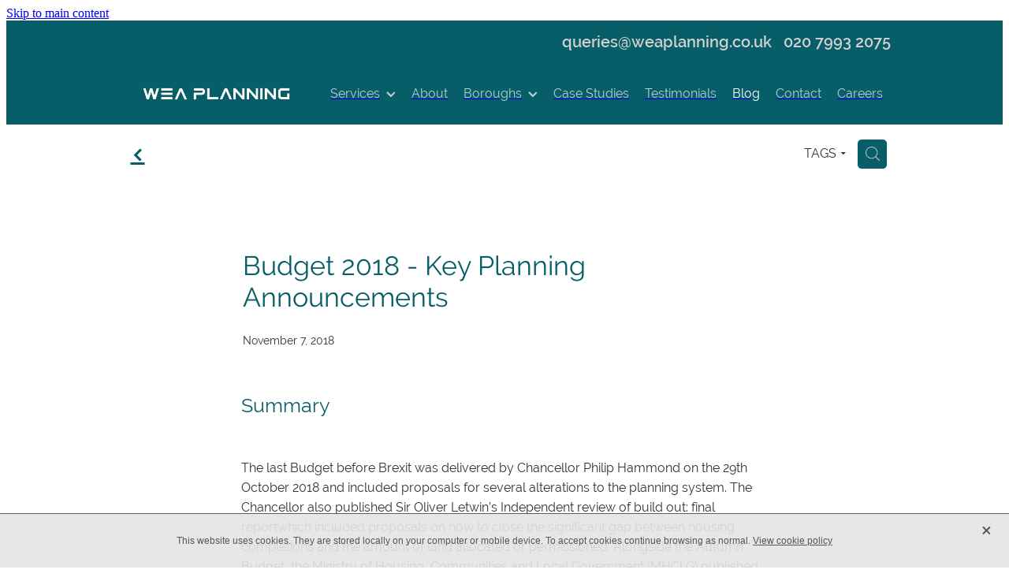

--- FILE ---
content_type: text/html; charset=UTF-8
request_url: https://www.weaplanning.co.uk/blog/post/7052/Budget-2018-Key-Planning-Announcements/
body_size: 30238
content:
<!-- Website made on Rocketspark -->
<!DOCTYPE html>
<html  class="">
<head>

    <!-- Global site tag (gtag.js) - Google Analytics -->
                <script async src="https://www.googletagmanager.com/gtag/js?id=UA-52275237-1"></script>
                <script>
                window.dataLayer = window.dataLayer || [];
                function gtag(){dataLayer.push(arguments);}
                gtag('js', new Date());
                gtag('config', 'UA-52275237-1');
                </script>
                <!-- End Google Analytics -->
    <meta http-equiv="content-type" content="text/html; charset=UTF-8"/>
    <meta name='csrf-token' content='9ec4a03988db12321f58e47d1eeac963'/>

        <title>Budget 2018 - Key Planning Announcements | WEA Planning</title>
    <meta name="description" content="The last Budget before Brexit was delivered by&amp;nbsp;Chancellor Philip Hammond on the 29th October 2018 and included proposals for several alterations to the planning system. The Chancellor also publis"/>
                                    <link rel="icon" type="image/png" href="https://uk.rs-cdn.com/images/uwsf4-ymb88/logo/cropped-3806/pad192x192@stretch.png?v=20260106143403">
                <link rel="apple-touch-icon" href="https://uk.rs-cdn.com/images/uwsf4-ymb88/logo/cropped-3806/pad192x192@stretch.png?v=20260106143403"/>
                
    <script type="text/javascript" src="https://cdn.rocketspark.com/jquery-1.7.2.min.js?v=20260121131346"></script>
     <script> window.configs = {"development":"false","DEVELOPMENT":"false","requestType":"blog","PREVIEW":"false","EDITOR":"false","template":"Style 15","navResizeTemplate":"","baseREMUnit":16,"screenSizes":{"t":{"fontSize":14,"contentWidth":400,"contentWidthOversize":400,"min":0,"max":400,"scale":0.7551,"subScale":0.95,"navScale":0.6,"legacy":false},"h":{"fontSize":16,"contentWidth":600,"contentWidthOversize":600,"min":0,"max":740,"scale":0.7551,"subScale":0.95,"navScale":0.6,"legacy":false},"s":{"fontSize":13,"contentWidth":740,"contentWidthOversize":740,"min":740,"max":1080,"scale":0.7959,"subScale":0.7959,"navScale":0.75,"legacy":false},"m":{"fontSize":16,"contentWidth":980,"contentWidthOversize":1080,"min":1080,"max":1460,"scale":1,"subScale":1,"navScale":1,"legacy":true},"l":{"fontSize":19,"contentWidth":1170,"contentWidthOversize":1300,"min":1460,"max":0,"scale":1.1938,"subScale":1.1938,"navScale":1.1,"legacy":false}},"publicURL":"https:\/\/www.weaplanning.co.uk","shortnameURL":"https:\/\/will-avery.rocketspark.co.uk","titleData":{"companyName":"WEA Planning","position":"right","separator":" | "},"CONSOLE_OVERRIDE":true,"noZensmooth":true,"release":"2026.1.21","browserSupport":{"chrome":86,"firefox":78,"edge":86,"internet explorer":12,"ie":12,"opera":72,"edgeMobile":44,"safari":13,"samsung browser":12,"android":89},"siteAutoPopupSettings":"","globalisationEnabled":false,"analyticsMode":"UA"}; </script> <link rel="stylesheet" href="https://cdn.rocketspark.com/_dist/css/auth~vendors.6da4c5858d05.bundle.css" type="text/css" media="all" /> <link rel="stylesheet" href="https://cdn.rocketspark.com/_dist/css/public.c96fdbea6cf7.bundle.css" type="text/css" media="all" /> <link rel="stylesheet" href="https://cdn.rocketspark.com/_dist/css/public~vendors.24ec0c1183a5.bundle.css" type="text/css" media="all" /> <link rel="stylesheet" href="https://cdn.rocketspark.com/_dist/css/dashboard~vendors.9c624b80e5b6.bundle.css" type="text/css" media="all" /> <link rel="preload" as="style" href="https://cdn.icomoon.io/181725/Rocketspark/style.css?8gzh5b" onload="this.onload=null;this.rel='stylesheet'"> <link rel="stylesheet" href="/node_modules/@rocketspark/flint-ui/dist/rocketspark/rocketspark.css?v=1769001226"> <link rel="stylesheet" href="/node_modules/@rocketspark/image-gallery/build/css/index.css"> <script type="text/javascript" src="https://cdn.rocketspark.com/_dist/js/public.min.v20260121131346.js" ></script> <script type="text/javascript" src="https://cdn.rocketspark.com/_dist/js/commons.2e9fb89a5c50.bundle.js" ></script> <script type="text/javascript" src="https://cdn.rocketspark.com/_dist/js/blog~vendors.33618b6145a5.bundle.js" ></script> <script type="text/javascript" src="https://cdn.rocketspark.com/_dist/js/shop~vendors.c0601673efb1.bundle.js" ></script> <script type="text/javascript" src="https://cdn.rocketspark.com/_dist/js/houston~vendors.938afeba088b.bundle.js" ></script> <script type="text/javascript" src="https://cdn.rocketspark.com/_dist/js/auth~vendors.1265b1c31cc3.bundle.js" ></script> <script type="text/javascript" src="https://cdn.rocketspark.com/_dist/js/dashboard~vendors.192675722bc3.bundle.js" ></script> <script type="text/javascript" src="https://cdn.rocketspark.com/_dist/js/blastoff~vendors.bb4f8a2101db.bundle.js" ></script> <script type="text/javascript" src="https://cdn.rocketspark.com/_dist/js/public~vendors.8820ff537e13.bundle.js" ></script> <script type="text/javascript" src="https://cdn.rocketspark.com/_dist/js/public.ffd6854062ae.bundle.js" ></script> <script type="module" src="https://uk.rs-cdn.com/node_modules/@rocketspark/flint-ui/dist/rocketspark/rocketspark.esm.js?v=1769001226"></script> <link rel="stylesheet" href="https://cdn.rocketspark.com/_dist/css/blog.b503d7f04b5c.bundle.css" type="text/css" media="screen" /> <script type="text/javascript" src="https://cdn.rocketspark.com/_dist/js/blog~vendors.33618b6145a5.bundle.js" ></script> <script type="text/javascript" src="https://cdn.rocketspark.com/_dist/js/blog.5d60b687608d.bundle.js" ></script> <!--suppress ES6ConvertVarToLetConst --> <script> var detectedLogoWidth = localStorage.getItem('detectedLogoWidth'); if (detectedLogoWidth) { var style = document.createElement('style'); style.innerHTML = "@media all and (min-width: 740px) { #header #logo, #header .logo { width: " + detectedLogoWidth + '; } }'; document.head.appendChild(style); } </script> <link rel="stylesheet" href="https://uk.rs-cdn.com/site_files/6535/9473/css/css.css?v=20260111223435" type="text/css" media="all" title="dynamicstyle" /> <link rel="stylesheet" href="/site_files/6535/assets/blog/blog.css?v=20260121015514" type="text/css" media="screen" /> <meta name="viewport" content="width=device-width, initial-scale=1"> 

    <script type="text/javascript" src="https://cdn.rocketspark.com/blog/general.js?v=20260121131346"></script>
                <script defer type="text/javascript" src="//use.typekit.net/ik/[base64].js"></script>

        <style type="text/css">
            #footer .footer_decal{display:none;}
#m_footer #m_footer_right a{display:none;}
        </style>
                <meta name="twitter:card" content="summary_large_image"/>
        <meta name="twitter:site" content="@weaplanning"/>
            <meta name="twitter:title" content="Budget 2018 - Key Planning Announcements"/>
        <meta name="twitter:description" content="The last Budget before Brexit was delivered by&amp;nbsp;Chancellor Philip Hammond on the 29th October 2018 and included proposals for several alterations to the planning system. The Chancellor also..."/>
            <meta name="twitter:domain" content="https://www.weaplanning.co.uk/blog/post/7052/Budget-2018-Key-Planning-Announcements/"/>
            <meta property="og:title" content="Budget 2018 - Key Planning Announcements"/>
        <meta property="og:description" content="The last Budget before Brexit was delivered by&amp;nbsp;Chancellor Philip Hammond on the 29th October 2018 and included proposals for several alterations to the planning system. The Chancellor also publis"/>
        <meta property="og:url" content="https://www.weaplanning.co.uk/blog/post/7052/Budget-2018-Key-Planning-Announcements/"/>
        <meta property="og:site_name" content="Budget 2018 - Key Planning Announcements | WEA Planning"/>
        <meta property="og:type" content="article"/>

            <script type="application/ld+json">
        {
            "@context": "https://schema.org",
            "@type": "Article",
            "headline": "Budget 2018 - Key Planning Announcements",
            "image": [
                ""
            ],
        "datePublished": "2018-11-07T17:38:44+00:00"        }


        </script>
        
    <!-- Google tag (gtag.js) -->
<script async src="https://www.googletagmanager.com/gtag/js?id=AW-974318168">
</script>
<script>
  window.dataLayer = window.dataLayer || [];
  function gtag(){dataLayer.push(arguments);}
  gtag('js', new Date());

  gtag('config', 'AW-974318168');
</script>
    </head><body data-page-id="blog" data-post-id="7052" class="contact-bar">
    <a href="#main_body" class="_925853a1 _925853a1--e290f8b2 _7720d2f9">Skip to main content</a>    <!-- Start of HubSpot Embed Code -->
<script type="text/javascript" id="hs-script-loader" async defer src="//js.hs-scripts.com/5281226.js"></script>
<!-- End of HubSpot Embed Code -->    <style>.old-browser-popup{position:fixed;width:100%;height:100%;z-index:9999999}.old-browser-popup__background-fade{position:absolute;background:#000;width:100%;height:100%;opacity:.6;z-index:1}.old-browser-popup__box{position:relative;z-index:2;width:42.25rem;margin:0 auto;text-align:center;top:40%}.old-browser-popup__inner{padding:3rem 2rem;font-size:1rem}.old-browser-popup__inner .site-button{margin:1rem auto 0;font-size:1.2rem}@media (max-width:720px){.old-browser-popup__box{width:90%;top:50%;-ms-transform:translate(0,-50%);-webkit-transform:translate(0,-50%);transform:translate(0,-50%)}.old-browser-popup__box br{display:none}.old-browser-popup__inner a.site-button{font-size:16px}}</style>
    <script src="https://cdn.jsdelivr.net/npm/ua-parser-js@0/dist/ua-parser.min.js"></script>
    <script type="text/javascript">
    "use strict";if(!window.PREVIEW&&!window.EDITOR&&window.sessionStorage&&null===window.sessionStorage.getItem("old-browser")){var browserName,version,parser=new UAParser,popup='<div class="old-browser-popup"><div class="old-browser-popup__background-fade"></div><div class="old-browser-popup__box content-background"><div class="old-browser-popup__inner p-font p-font-colour">Our website doesn\'t fully support the browser you are using, we <br/>recommend you <a href="https://updatemybrowser.org/" target="_blank">update to a newer version</a>.<br/><a onclick="location.reload();" class="site-button">Continue with current browser</a></div></div></div>';if(void 0!==parser){void 0!==parser.getBrowser().name&&(browserName=parser.getBrowser().name.toLowerCase()),void 0!==parser.getBrowser().version&&(version=parseFloat(parser.getBrowser().version));var browserPopup=document.getElementById("old-browser-popup");if(void 0!==browserName){var configs=window.configs;if(Object.prototype.hasOwnProperty.call(configs,"browserSupport")&&Object.prototype.hasOwnProperty.call(configs.browserSupport,browserName)){var browserNameTest=configs.browserSupport[browserName];"edge"===browserName&&"mobile"===parser.getDevice().type&&(browserNameTest="edgeMobile"),version<configs.browserSupport[browserNameTest]&&document.body.insertAdjacentHTML("beforeend",popup)}}}window.sessionStorage.setItem("old-browser",!0)}
    </script>
    <div class="side-of-page">
            </div> <!-- end .side-of-page -->
    <div id="shadow">
        <div id="shadow_inner">

            <div class="rs-contact-bar-container right  " data-position="top" style="display: block;"><div class="rs-contact-bar-inner"><span class="email"><a href="mailto:&#113;&#117;&#101;&#114;&#105;&#101;&#115;&#64;&#119;&#101;&#97;&#112;&#108;&#97;&#110;&#110;&#105;&#110;&#103;&#46;&#99;&#111;&#46;&#117;&#107;">&#113;&#117;&#101;&#114;&#105;&#101;&#115;&#64;&#119;&#101;&#97;&#112;&#108;&#97;&#110;&#110;&#105;&#110;&#103;&#46;&#99;&#111;&#46;&#117;&#107;</a></span><span class="phone">020 7993 2075</span></div></div><div id="header-area" class="">        <div id="header" class=" ">
                        <div id="header-inner" class="wrap">
                <div id="header_overlay"></div>
                <div id="logo-padding">
                                        <div id="logo" class="logo  auto-adjust" aria-label="WEA Planning homepage"></div><!--end #logo-->
                </div>
                <div id="nav_wrapper"><div id="nav" class=" social-parent"><div class="first_nav nav__item header-dropdown--has-dropdown" id="nav_1" data-page-id="29238"><a href="/"><span class="type-element"><div class="text-scaling">Services<span class="header-dropdown__arrow"><?xml version="1.0" encoding="UTF-8"?>
<svg width="21px" height="14px" viewBox="0 0 21 14" version="1.1" xmlns="http://www.w3.org/2000/svg" xmlns:xlink="http://www.w3.org/1999/xlink">
    <g stroke="none" stroke-width="1" fill="none" fill-rule="evenodd">
        <polygon fill="#000000" points="20.1999615 3.43121387 10.4311754 13.2 0.286666716 3.05549133 2.95429677 0.2 10.4311754 7.67687861 17.5323315 0.575722543"></polygon>
    </g>
</svg></span></div></span></a><span class="nav_overlay"></span><div class="header-dropdown"><div class="header-dropdown__menu" data-page-parent-id="29238"><a class="header-dropdown__link " href="/page/planning-applications/">Planning Applications</a><a class="header-dropdown__link " href="/appraisal/">Appraisal</a><a class="header-dropdown__link " href="/page/permitted-development/">Permitted Development</a><a class="header-dropdown__link " href="/enforcement/">Enforcement</a><a class="header-dropdown__link " href="/page/change-of-use/">Change Of Use</a><a class="header-dropdown__link " href="/page/planning-appeals/">Planning Appeals</a><a class="header-dropdown__link " href="/lawful-development-certificates/">Lawful Development Certificates</a><a class="header-dropdown__link " href="/advertisement-consent/">Advertisement Consent</a><a class="header-dropdown__link " href="/page/planning-committees/">Planning Committees</a><a class="header-dropdown__link " href="/page/conservation-areas/">Conservation Areas</a><a class="header-dropdown__link " href="/local-policy-representation/">Local Policy Representation</a><a class="header-dropdown__link " href="/page/listed-building-consent/">Listed Building Consent</a><a class="header-dropdown__link " href="/hmo-planning/">Hmo Planning</a></div></div></div><div class="nav__item" id="nav_2" data-page-id="29100"><a href="/page/about/"><span class="type-element"><div class="text-scaling">About</div></span></a><span class="nav_overlay"></span></div><div class="nav__item header-dropdown--has-dropdown" id="nav_3" data-page-id="29109"><a href="/page/boroughs/"><span class="type-element"><div class="text-scaling">Boroughs<span class="header-dropdown__arrow"><?xml version="1.0" encoding="UTF-8"?>
<svg width="21px" height="14px" viewBox="0 0 21 14" version="1.1" xmlns="http://www.w3.org/2000/svg" xmlns:xlink="http://www.w3.org/1999/xlink">
    <g stroke="none" stroke-width="1" fill="none" fill-rule="evenodd">
        <polygon fill="#000000" points="20.1999615 3.43121387 10.4311754 13.2 0.286666716 3.05549133 2.95429677 0.2 10.4311754 7.67687861 17.5323315 0.575722543"></polygon>
    </g>
</svg></span></div></span></a><span class="nav_overlay"></span><div class="header-dropdown"><div class="header-dropdown__menu" data-page-parent-id="29109"><a class="header-dropdown__link " href="/barking-and-dagenham/">Barking And Dagenham</a><a class="header-dropdown__link " href="/page/barnet/">Barnet</a><a class="header-dropdown__link " href="/bexley/">Bexley</a><a class="header-dropdown__link " href="/page/brent/">Brent</a><a class="header-dropdown__link " href="/bromley/">Bromley</a><a class="header-dropdown__link " href="/page/camden/">Camden</a><a class="header-dropdown__link " href="/croydon/">Croydon</a><a class="header-dropdown__link " href="/page/ealing/">Ealing</a><a class="header-dropdown__link " href="/enfield/">Enfield</a><a class="header-dropdown__link " href="/greenwich/">Greenwich</a><a class="header-dropdown__link " href="/hackney/">Hackney</a><a class="header-dropdown__link " href="/page/hammersmith/">Hammersmith</a><a class="header-dropdown__link " href="/haringey/">Haringey</a><a class="header-dropdown__link " href="/page/harrow/">Harrow</a><a class="header-dropdown__link " href="/havering/">Havering</a><a class="header-dropdown__link " href="/page/hillingdon/">Hillingdon</a><a class="header-dropdown__link " href="/page/hounslow/">Hounslow</a><a class="header-dropdown__link " href="/page/islington/">Islington</a><a class="header-dropdown__link " href="/page/kensington/">Kensington</a><a class="header-dropdown__link " href="/page/kingston/">Kingston</a><a class="header-dropdown__link " href="/lambeth/">Lambeth</a><a class="header-dropdown__link " href="/lewisham/">Lewisham</a><a class="header-dropdown__link " href="/page/merton/">Merton</a><a class="header-dropdown__link " href="/newham/">Newham</a><a class="header-dropdown__link " href="/redbridge/">Redbridge</a><a class="header-dropdown__link " href="/page/richmond/">Richmond</a><a class="header-dropdown__link " href="/southwark/">Southwark</a><a class="header-dropdown__link " href="/page/sutton/">Sutton</a><a class="header-dropdown__link " href="/tower-hamlets/">Tower Hamlets</a><a class="header-dropdown__link " href="/waltham-forest/">Waltham Forest</a><a class="header-dropdown__link " href="/page/wandsworth/">Wandsworth</a><a class="header-dropdown__link " href="/page/westminster/">Westminster</a></div></div></div><div class="nav__item" id="nav_4" data-page-id="91991"><a href="/case-studies/"><span class="type-element"><div class="text-scaling">Case Studies</div></span></a><span class="nav_overlay"></span></div><div class="nav__item" id="nav_5" data-page-id="29107"><a href="/page/testimonials/"><span class="type-element"><div class="text-scaling">Testimonials</div></span></a><span class="nav_overlay"></span></div><div class="active  nav__item" id="nav_6" data-page-id="29102"><a href="/blog/"><span class="type-element"><div class="text-scaling">Blog</div></span></a><span class="nav_overlay"></span></div><div class="nav__item" id="nav_7" data-page-id="29103"><a href="/page/contact/"><span class="type-element"><div class="text-scaling">Contact</div></span></a><span class="nav_overlay"></span></div><div class="end_nav nav__item" id="nav_8" data-page-id="32574"><a href="/page/careers/"><span class="type-element"><div class="text-scaling">Careers</div></span></a><span class="nav_overlay"></span></div></div></div>                            </div><!--end #header-inner-->
                        <div class="mobile-menu-bar mobile-menu-bar--2-count mobile-menu-component above"><a class="mobile-menu-icon mobile-menu-toggle"><span></span></a><a class="mobile-menu-icon mobile-menu-contact-phone" href="tel:02079932075"><?xml version="1.0" encoding="UTF-8"?>
<svg width="17px" height="17px" viewBox="0 0 17 17" version="1.1" xmlns="http://www.w3.org/2000/svg" xmlns:xlink="http://www.w3.org/1999/xlink">
    <!-- Generator: Sketch 47.1 (45422) - http://www.bohemiancoding.com/sketch -->
    <title>Shape</title>
    <desc>Created with Sketch.</desc>
    <defs></defs>
    <g id="Customer-Accounts" stroke="none" stroke-width="1" fill="none" fill-rule="evenodd">
        <g id="Mobile" transform="translate(-265.000000, -28.000000)" fill-rule="nonzero" fill="#565656">
            <g id="phone-call-(1)" transform="translate(265.000000, 28.000000)">
                <path d="M14.3108256,10.1337366 C13.9397731,9.74910394 13.4922149,9.54345878 13.0178797,9.54345878 C12.5473698,9.54345878 12.0959863,9.7452957 11.7096327,10.1299283 L10.500843,11.3295251 C10.4013857,11.2762097 10.3019283,11.2267025 10.2062962,11.1771953 C10.068586,11.108647 9.93852633,11.0439068 9.82759311,10.9753584 C8.69530914,10.2594086 7.66630783,9.32638889 6.67938464,8.11917563 C6.20122418,7.51747312 5.87990035,7.0109767 5.64655805,6.4968638 C5.96023131,6.21124552 6.25095287,5.91420251 6.53402386,5.62858423 C6.6411318,5.52195341 6.74823975,5.41151434 6.85534769,5.30488351 C7.65865726,4.50515233 7.65865726,3.46931004 6.85534769,2.66957885 L5.81104525,1.62992832 C5.69246145,1.51187276 5.57005237,1.39000896 5.45529386,1.26814516 C5.22577684,1.03203405 4.98478397,0.788306452 4.73614053,0.559811828 C4.36508802,0.19422043 3.92135511,0 3.4546705,0 C2.98798589,0 2.53660242,0.19422043 2.15407405,0.559811828 C2.15024877,0.563620072 2.15024877,0.563620072 2.14642348,0.567428315 L0.845827034,1.87365591 C0.356190724,2.36111111 0.0769450153,2.95519713 0.0157404765,3.64448925 C-0.0760663317,4.75649642 0.252908064,5.79233871 0.505376787,6.47020609 C1.12507274,8.1344086 2.05079139,9.67674731 3.4317188,11.3295251 C5.10719305,13.3212366 7.12311755,14.8940412 9.42593832,16.0022401 C10.3057536,16.4173387 11.4801157,16.9086022 12.792188,16.9923835 C12.8725189,16.9961918 12.9566752,17 13.0331808,17 C13.9168214,17 14.6589264,16.6839158 15.2403695,16.0555556 C15.2441948,16.0479391 15.2518454,16.0441308 15.2556706,16.0365143 C15.4545854,15.796595 15.6841024,15.5795251 15.9250953,15.3472222 C16.0895825,15.1910842 16.257895,15.0273297 16.4223822,14.8559588 C16.8010852,14.4637097 17,14.0067204 17,13.5383065 C17,13.0660842 16.79726,12.6129032 16.4109063,12.2320789 L14.3108256,10.1337366 Z M15.6802771,14.1438172 C15.6764518,14.1438172 15.6764518,14.1476254 15.6802771,14.1438172 C15.5310911,14.3037634 15.3780797,14.4484767 15.2135925,14.6084229 C14.9649491,14.8445341 14.7124804,15.0920699 14.4753128,15.3700717 C14.0889591,15.781362 13.6337504,15.9755824 13.0370061,15.9755824 C12.9796269,15.9755824 12.9184223,15.9755824 12.8610431,15.9717742 C11.7249338,15.8994176 10.6691555,15.4576613 9.87732179,15.0806452 C7.71221123,14.0371864 5.81104525,12.5557796 4.23120309,10.6783154 C2.92678135,9.11312724 2.05461668,7.66599462 1.47699884,6.11223118 C1.12124746,5.16397849 0.991187814,4.42517921 1.04856707,3.72827061 C1.08681991,3.28270609 1.25895767,2.91330645 1.57645622,2.59722222 L2.88087795,1.29861111 C3.06831685,1.1234319 3.2672316,1.02822581 3.46232107,1.02822581 C3.70331394,1.02822581 3.89840341,1.17293907 4.02081249,1.29480287 C4.02463777,1.29861111 4.02846305,1.30241935 4.03228834,1.3062276 C4.26563064,1.52329749 4.48749709,1.74798387 4.7208394,1.98790323 C4.83942319,2.10976703 4.96183227,2.23163082 5.08424135,2.35730287 L6.12854379,3.39695341 C6.53402386,3.80062724 6.53402386,4.17383513 6.12854379,4.57750896 C6.01761056,4.68794803 5.91050262,4.7983871 5.7995694,4.90501792 C5.47824557,5.23252688 5.17222287,5.53718638 4.83942319,5.83422939 C4.83177263,5.84184588 4.82412206,5.84565412 4.82029677,5.85327061 C4.49132238,6.18077957 4.55252692,6.50067204 4.62138202,6.71774194 C4.62520731,6.72916667 4.62903259,6.7405914 4.63285787,6.75201613 C4.90445302,7.40703405 5.28698138,8.02396953 5.8684245,8.75896057 L5.87224979,8.76276882 C6.92802808,10.0575717 8.04118563,11.0667563 9.26910169,11.8398297 C9.42593832,11.9388441 9.58660024,12.0188172 9.73961158,12.0949821 C9.87732179,12.1635305 10.0073814,12.2282706 10.1183147,12.296819 C10.1336158,12.3044355 10.1489169,12.3158602 10.1642181,12.3234767 C10.2942777,12.3882168 10.4166868,12.4186828 10.5429212,12.4186828 C10.8604197,12.4186828 11.0593345,12.2206541 11.1243643,12.155914 L12.4326113,10.8534946 C12.5626709,10.7240143 12.7692363,10.5678763 13.0102291,10.5678763 C13.2473967,10.5678763 13.4424862,10.7163978 13.56107,10.8458781 C13.5648953,10.8496864 13.5648953,10.8496864 13.5687205,10.8534946 L15.6764518,12.9518369 C16.0704561,13.3402778 16.0704561,13.7401434 15.6802771,14.1438172 Z" id="Shape"></path>
            </g>
        </g>
    </g>
</svg></a></div>        </div><!--end #header-->
        <div class="feature-area-main feature-area-main--main feature-area-main--above" id="feature-area"><div class="mobile-menu-bar mobile-menu-bar--2-count mobile-menu-component no-feature"><a class="mobile-menu-icon mobile-menu-toggle"><span></span></a><a class="mobile-menu-icon mobile-menu-contact-phone" href="tel:02079932075"><?xml version="1.0" encoding="UTF-8"?>
<svg width="17px" height="17px" viewBox="0 0 17 17" version="1.1" xmlns="http://www.w3.org/2000/svg" xmlns:xlink="http://www.w3.org/1999/xlink">
    <!-- Generator: Sketch 47.1 (45422) - http://www.bohemiancoding.com/sketch -->
    <title>Shape</title>
    <desc>Created with Sketch.</desc>
    <defs></defs>
    <g id="Customer-Accounts" stroke="none" stroke-width="1" fill="none" fill-rule="evenodd">
        <g id="Mobile" transform="translate(-265.000000, -28.000000)" fill-rule="nonzero" fill="#565656">
            <g id="phone-call-(1)" transform="translate(265.000000, 28.000000)">
                <path d="M14.3108256,10.1337366 C13.9397731,9.74910394 13.4922149,9.54345878 13.0178797,9.54345878 C12.5473698,9.54345878 12.0959863,9.7452957 11.7096327,10.1299283 L10.500843,11.3295251 C10.4013857,11.2762097 10.3019283,11.2267025 10.2062962,11.1771953 C10.068586,11.108647 9.93852633,11.0439068 9.82759311,10.9753584 C8.69530914,10.2594086 7.66630783,9.32638889 6.67938464,8.11917563 C6.20122418,7.51747312 5.87990035,7.0109767 5.64655805,6.4968638 C5.96023131,6.21124552 6.25095287,5.91420251 6.53402386,5.62858423 C6.6411318,5.52195341 6.74823975,5.41151434 6.85534769,5.30488351 C7.65865726,4.50515233 7.65865726,3.46931004 6.85534769,2.66957885 L5.81104525,1.62992832 C5.69246145,1.51187276 5.57005237,1.39000896 5.45529386,1.26814516 C5.22577684,1.03203405 4.98478397,0.788306452 4.73614053,0.559811828 C4.36508802,0.19422043 3.92135511,0 3.4546705,0 C2.98798589,0 2.53660242,0.19422043 2.15407405,0.559811828 C2.15024877,0.563620072 2.15024877,0.563620072 2.14642348,0.567428315 L0.845827034,1.87365591 C0.356190724,2.36111111 0.0769450153,2.95519713 0.0157404765,3.64448925 C-0.0760663317,4.75649642 0.252908064,5.79233871 0.505376787,6.47020609 C1.12507274,8.1344086 2.05079139,9.67674731 3.4317188,11.3295251 C5.10719305,13.3212366 7.12311755,14.8940412 9.42593832,16.0022401 C10.3057536,16.4173387 11.4801157,16.9086022 12.792188,16.9923835 C12.8725189,16.9961918 12.9566752,17 13.0331808,17 C13.9168214,17 14.6589264,16.6839158 15.2403695,16.0555556 C15.2441948,16.0479391 15.2518454,16.0441308 15.2556706,16.0365143 C15.4545854,15.796595 15.6841024,15.5795251 15.9250953,15.3472222 C16.0895825,15.1910842 16.257895,15.0273297 16.4223822,14.8559588 C16.8010852,14.4637097 17,14.0067204 17,13.5383065 C17,13.0660842 16.79726,12.6129032 16.4109063,12.2320789 L14.3108256,10.1337366 Z M15.6802771,14.1438172 C15.6764518,14.1438172 15.6764518,14.1476254 15.6802771,14.1438172 C15.5310911,14.3037634 15.3780797,14.4484767 15.2135925,14.6084229 C14.9649491,14.8445341 14.7124804,15.0920699 14.4753128,15.3700717 C14.0889591,15.781362 13.6337504,15.9755824 13.0370061,15.9755824 C12.9796269,15.9755824 12.9184223,15.9755824 12.8610431,15.9717742 C11.7249338,15.8994176 10.6691555,15.4576613 9.87732179,15.0806452 C7.71221123,14.0371864 5.81104525,12.5557796 4.23120309,10.6783154 C2.92678135,9.11312724 2.05461668,7.66599462 1.47699884,6.11223118 C1.12124746,5.16397849 0.991187814,4.42517921 1.04856707,3.72827061 C1.08681991,3.28270609 1.25895767,2.91330645 1.57645622,2.59722222 L2.88087795,1.29861111 C3.06831685,1.1234319 3.2672316,1.02822581 3.46232107,1.02822581 C3.70331394,1.02822581 3.89840341,1.17293907 4.02081249,1.29480287 C4.02463777,1.29861111 4.02846305,1.30241935 4.03228834,1.3062276 C4.26563064,1.52329749 4.48749709,1.74798387 4.7208394,1.98790323 C4.83942319,2.10976703 4.96183227,2.23163082 5.08424135,2.35730287 L6.12854379,3.39695341 C6.53402386,3.80062724 6.53402386,4.17383513 6.12854379,4.57750896 C6.01761056,4.68794803 5.91050262,4.7983871 5.7995694,4.90501792 C5.47824557,5.23252688 5.17222287,5.53718638 4.83942319,5.83422939 C4.83177263,5.84184588 4.82412206,5.84565412 4.82029677,5.85327061 C4.49132238,6.18077957 4.55252692,6.50067204 4.62138202,6.71774194 C4.62520731,6.72916667 4.62903259,6.7405914 4.63285787,6.75201613 C4.90445302,7.40703405 5.28698138,8.02396953 5.8684245,8.75896057 L5.87224979,8.76276882 C6.92802808,10.0575717 8.04118563,11.0667563 9.26910169,11.8398297 C9.42593832,11.9388441 9.58660024,12.0188172 9.73961158,12.0949821 C9.87732179,12.1635305 10.0073814,12.2282706 10.1183147,12.296819 C10.1336158,12.3044355 10.1489169,12.3158602 10.1642181,12.3234767 C10.2942777,12.3882168 10.4166868,12.4186828 10.5429212,12.4186828 C10.8604197,12.4186828 11.0593345,12.2206541 11.1243643,12.155914 L12.4326113,10.8534946 C12.5626709,10.7240143 12.7692363,10.5678763 13.0102291,10.5678763 C13.2473967,10.5678763 13.4424862,10.7163978 13.56107,10.8458781 C13.5648953,10.8496864 13.5648953,10.8496864 13.5687205,10.8534946 L15.6764518,12.9518369 C16.0704561,13.3402778 16.0704561,13.7401434 15.6802771,14.1438172 Z" id="Shape"></path>
            </g>
        </g>
    </g>
</svg></a></div></div></div><!-- end #header-area -->
            <div id="content">
                <div id="main_body" class="main-body">
                                                <div class="blog-top-controls">

                                <div class="blog-controls-inner">

                                    <div class="back-to-blog">
                                        <a href="/blog/#blog-post-7052" class="rocketspark-icons" title="View all posts">f</a>
                                    </div>

                                                                        <div class="search-button">
                                        <a onclick="return showBlogPageSearch();" class="main-font blog-post-search__search-button">
                                            <?xml version="1.0" encoding="UTF-8" standalone="no"?>
<svg width="18px" height="18px" viewBox="0 0 18 18" version="1.1" xmlns="http://www.w3.org/2000/svg" xmlns:xlink="http://www.w3.org/1999/xlink">
    <g id="Cart-Contact-Bar" stroke="none" stroke-width="1" fill="none" fill-rule="evenodd">
        <g id="Empty-Cart-Icon" transform="translate(-845.000000, -13.000000)">
            <g id="Search" transform="translate(845.000000, 13.000000)">
                <g id="magnifying-glass" stroke-width="1" fill-rule="evenodd">
                    <g id="Capa_1"></g>
                </g>
                <path d="M17.8423503,17.0820399 L13.468071,12.7077605 C14.6414634,11.3587583 15.3518847,9.59866962 15.3518847,7.67494457 C15.3518847,3.44035477 11.9075388,0 7.67694013,0 C3.44235033,0 0.00199556541,3.4443459 0.00199556541,7.67494457 C0.00199556541,11.9055432 3.44634146,15.3498891 7.67694013,15.3498891 C9.60066519,15.3498891 11.3607539,14.6394678 12.7097561,13.4660754 L17.0840355,17.8403548 C17.1878049,17.9441242 17.3274945,18 17.4631929,18 C17.5988914,18 17.7385809,17.9481153 17.8423503,17.8403548 C18.0498891,17.632816 18.0498891,17.2895787 17.8423503,17.0820399 Z M1.07560976,7.67494457 C1.07560976,4.03503326 4.03702882,1.07760532 7.672949,1.07760532 C11.3128603,1.07760532 14.2702882,4.03902439 14.2702882,7.67494457 C14.2702882,11.3108647 11.3128603,14.2762749 7.672949,14.2762749 C4.03702882,14.2762749 1.07560976,11.3148559 1.07560976,7.67494457 Z" id="Shape" fill="#FFFFFF" fill-rule="nonzero"></path>
            </g>
        </g>
    </g>
</svg>                                        </a>
                                        <script type="text/javascript">
                                        var disableSearchClick = false;

                                        function showBlogPageSearch () {
                                            if (disableSearchClick === true) {
                                                return false;
                                            }
                                            disableSearchClick = true;
                                            //Check that we don't already have the search up..
                                            if ($('.blog-top-controls #search-input').length) {
                                                if ($('#search-input').val() !== '') {
                                                    blogSearchRedirect($('#search-input').val());
                                                    disableSearchClick = false;
                                                } else {
                                                    $('.topics-dropdown').fadeIn();
                                                    $('#search-input').remove();
                                                    disableSearchClick = false;
                                                }
                                            } else {
                                                $('.blog-controls-inner').fadeOut('fast', function () {
                                                    $('.topics-dropdown').after('<input id="search-input" onkeypress="blogSearchSubmit(event,this)" name="search_text" type="search" value="" class="grey-rounded" placeholder="Search Blog">');
                                                    $('.topics-dropdown').hide();
                                                    setTimeout(function () {
                                                        $('#search-input').focus();
                                                        disableSearchClick = false;
                                                    }, 200);
                                                    $(this).fadeIn();
                                                });
                                            }
                                            return false;
                                        }
                                        </script>
                                    </div><!-- search-button -->

                                    <div class="topics-dropdown">
                                                                                    <div class="topics-filter unselectable p-font-colour main-font">TAGS
                                                <div class="orderbox">
                                                    <span class="down-arrow rocketspark-icons p-font-colour">H</span>
                                                </div><!-- end .order-box -->
                                                <div id="topics-filter-wrapper" style="display: none;">
                                                    <div class="uparrow"></div>
                                                    <ul>
                                                                                                                    <li class="topics-filter-option p-font" data-topic="3403/London/">London</li>                                                            <li class="topics-filter-option p-font" data-topic="4467/NPPF/">NPPF</li>                                                            <li class="topics-filter-option p-font" data-topic="4081/Permitted+Development/">Permitted Development</li>                                                            <li class="topics-filter-option p-font" data-topic="4284/Housing/">Housing</li>                                                            <li class="topics-filter-option p-font" data-topic="5081/Local+Plan/">Local Plan</li>                                                            <li class="topics-filter-option p-font" data-topic="4345/London+Plan/">London Plan</li>                                                            <li class="topics-filter-option p-font" data-topic="28918/planning+and+infrastructure+bill/">planning and infrastructure bill</li>                                                            <li class="topics-filter-option p-font" data-topic="5075/Core+Strategy/">Core Strategy</li>                                                            <li class="topics-filter-option p-font" data-topic="4938/Green+Belt/">Green Belt</li>                                                            <li class="topics-filter-option p-font" data-topic="4940/PINS/">PINS</li>                                                            <li class="topics-filter-option p-font" data-topic="4096/affordable+housing/">affordable housing</li>                                                            <li class="topics-filter-option p-font" data-topic="4491/MHCLG/">MHCLG</li>                                                            <li class="topics-filter-option p-font" data-topic="2431/Prior+Approval/">Prior Approval</li>                                                            <li class="topics-filter-option p-font" data-topic="2430/Prior+Notification/">Prior Notification</li>                                                            <li class="topics-filter-option p-font" data-topic="3409/Camden/">Camden</li>                                                            <li class="topics-filter-option p-font" data-topic="5076/Development+Management+Policies/">Development Management Policies</li>                                                            <li class="topics-filter-option p-font" data-topic="5938/Enforcement/">Enforcement</li>                                                            <li class="topics-filter-option p-font" data-topic="4555/Islington/">Islington</li>                                                            <li class="topics-filter-option p-font" data-topic="4614/Labour/">Labour</li>                                                            <li class="topics-filter-option p-font" data-topic="4407/London+Mayor/">London Mayor</li>                                                            <li class="topics-filter-option p-font" data-topic="4609/National+Planning+Policy+Framework/">National Planning Policy Framework</li>                                                            <li class="topics-filter-option p-font" data-topic="5096/Secretary+of+State/">Secretary of State</li>                                                            <li class="topics-filter-option p-font" data-topic="5077/Supplementary+Planning+Documents/">Supplementary Planning Documents</li>                                                            <li class="topics-filter-option p-font" data-topic="5936/Appeals/">Appeals</li>                                                            <li class="topics-filter-option p-font" data-topic="2424/Article+4/">Article 4</li>                                                            <li class="topics-filter-option p-font" data-topic="3894/Brent/">Brent</li>                                                            <li class="topics-filter-option p-font" data-topic="4295/CIL/">CIL</li>                                                            <li class="topics-filter-option p-font" data-topic="4612/Conservation+Areas/">Conservation Areas</li>                                                            <li class="topics-filter-option p-font" data-topic="4493/Fees/">Fees</li>                                                            <li class="topics-filter-option p-font" data-topic="5032/Hammersmith+and+Fulham/">Hammersmith and Fulham</li>                                                            <li class="topics-filter-option p-font" data-topic="4950/Kensington+and+Chelsea/">Kensington and Chelsea</li>                                                            <li class="topics-filter-option p-font" data-topic="2425/Office/">Office</li>                                                            <li class="topics-filter-option p-font" data-topic="2427/Offices+to+Residential/">Offices to Residential</li>                                                            <li class="topics-filter-option p-font" data-topic="6045/Planning+Reform/">Planning Reform</li>                                                            <li class="topics-filter-option p-font" data-topic="3886/Richmond/">Richmond</li>                                                            <li class="topics-filter-option p-font" data-topic="3407/Royal+Borough+of+Kensington+and+Chelsea/">Royal Borough of Kensington and Chelsea</li>                                                            <li class="topics-filter-option p-font" data-topic="4283/RTPI/">RTPI</li>                                                            <li class="topics-filter-option p-font" data-topic="4289/Sadiq+Khan/">Sadiq Khan</li>                                                            <li class="topics-filter-option p-font" data-topic="2434/West+London/">West London</li>                                                            <li class="topics-filter-option p-font" data-topic="3904/Basements/">Basements</li>                                                            <li class="topics-filter-option p-font" data-topic="3903/Chelsea/">Chelsea</li>                                                            <li class="topics-filter-option p-font" data-topic="4462/Community+Infrastructure+Levy/">Community Infrastructure Levy</li>                                                            <li class="topics-filter-option p-font" data-topic="5225/Flats/">Flats</li>                                                            <li class="topics-filter-option p-font" data-topic="2435/General+Permitted+Development+Order+2015/">General Permitted Development Order 2015</li>                                                            <li class="topics-filter-option p-font" data-topic="4952/Harrow/">Harrow</li>                                                            <li class="topics-filter-option p-font" data-topic="3897/Hounslow/">Hounslow</li>                                                            <li class="topics-filter-option p-font" data-topic="5951/housing+need/">housing need</li>                                                            <li class="topics-filter-option p-font" data-topic="3902/Kensington/">Kensington</li>                                                            <li class="topics-filter-option p-font" data-topic="5029/Local+Planning+Authorities/">Local Planning Authorities</li>                                                            <li class="topics-filter-option p-font" data-topic="4939/Local+Plans/">Local Plans</li>                                                            <li class="topics-filter-option p-font" data-topic="5080/London+Borough+of+Brent/">London Borough of Brent</li>                                                            <li class="topics-filter-option p-font" data-topic="2426/Offices/">Offices</li>                                                            <li class="topics-filter-option p-font" data-topic="5223/Planning+Inspectorate/">Planning Inspectorate</li>                                                            <li class="topics-filter-option p-font" data-topic="5432/Planning+Portal/">Planning Portal</li>                                                            <li class="topics-filter-option p-font" data-topic="5085/Unitary+Development+Plan/">Unitary Development Plan</li>                                                            <li class="topics-filter-option p-font" data-topic="4953/Wandsworth/">Wandsworth</li>                                                            <li class="topics-filter-option p-font" data-topic="3408/Westminster/">Westminster</li>                                                            <li class="topics-filter-option p-font" data-topic="4468/2018/">2018</li>                                                            <li class="topics-filter-option p-font" data-topic="24136/Appeal/">Appeal</li>                                                            <li class="topics-filter-option p-font" data-topic="4091/Brexit/">Brexit</li>                                                            <li class="topics-filter-option p-font" data-topic="5949/British+Property+Federation/">British Property Federation</li>                                                            <li class="topics-filter-option p-font" data-topic="4282/Budget/">Budget</li>                                                            <li class="topics-filter-option p-font" data-topic="4290/Budget+2017/">Budget 2017</li>                                                            <li class="topics-filter-option p-font" data-topic="5230/C3/">C3</li>                                                            <li class="topics-filter-option p-font" data-topic="4495/Change+of+Use/">Change of Use</li>                                                            <li class="topics-filter-option p-font" data-topic="4083/Class+A/">Class A</li>                                                            <li class="topics-filter-option p-font" data-topic="4615/Compulsory+Purchase+Orders/">Compulsory Purchase Orders</li>                                                            <li class="topics-filter-option p-font" data-topic="4957/Conditions/">Conditions</li>                                                            <li class="topics-filter-option p-font" data-topic="4469/Conservatives/">Conservatives</li>                                                            <li class="topics-filter-option p-font" data-topic="4936/Consultation/">Consultation</li>                                                            <li class="topics-filter-option p-font" data-topic="4293/CPO/">CPO</li>                                                            <li class="topics-filter-option p-font" data-topic="4951/Ealing/">Ealing</li>                                                            <li class="topics-filter-option p-font" data-topic="5033/Fulham/">Fulham</li>                                                            <li class="topics-filter-option p-font" data-topic="27671/Government/">Government</li>                                                            <li class="topics-filter-option p-font" data-topic="26884/Grey+Belt/">Grey Belt</li>                                                            <li class="topics-filter-option p-font" data-topic="10224/Housing+Secretary/">Housing Secretary</li>                                                            <li class="topics-filter-option p-font" data-topic="2428/Kingston/">Kingston</li>                                                            <li class="topics-filter-option p-font" data-topic="5106/Kingston-upon-Thames/">Kingston-upon-Thames</li>                                                            <li class="topics-filter-option p-font" data-topic="24134/Lambeth/">Lambeth</li>                                                            <li class="topics-filter-option p-font" data-topic="5952/land+value+capture/">land value capture</li>                                                            <li class="topics-filter-option p-font" data-topic="4080/LB+Brent/">LB Brent</li>                                                            <li class="topics-filter-option p-font" data-topic="28837/LB+Richmond+upon+Thames/">LB Richmond upon Thames</li>                                                            <li class="topics-filter-option p-font" data-topic="18900/Levelling+Up+and+Regeneration+Bill/">Levelling Up and Regeneration Bill</li>                                                            <li class="topics-filter-option p-font" data-topic="6615/London+Borough+of+Camden/">London Borough of Camden</li>                                                            <li class="topics-filter-option p-font" data-topic="4617/London+Borough+of+Haringey/">London Borough of Haringey</li>                                                            <li class="topics-filter-option p-font" data-topic="5652/London+Borough+of+Richmond+upon+Thames/">London Borough of Richmond upon Thames</li>                                                            <li class="topics-filter-option p-font" data-topic="4959/London+Boroughs/">London Boroughs</li>                                                            <li class="topics-filter-option p-font" data-topic="4408/Mayor/">Mayor</li>                                                            <li class="topics-filter-option p-font" data-topic="4955/Merton/">Merton</li>                                                            <li class="topics-filter-option p-font" data-topic="29241/monthly+news/">monthly news</li>                                                            <li class="topics-filter-option p-font" data-topic="10223/National+Design+Guide/">National Design Guide</li>                                                            <li class="topics-filter-option p-font" data-topic="4466/Nick+Raynsford/">Nick Raynsford</li>                                                            <li class="topics-filter-option p-font" data-topic="3905/North+London/">North London</li>                                                            <li class="topics-filter-option p-font" data-topic="4421/Philip+Hammond/">Philip Hammond</li>                                                            <li class="topics-filter-option p-font" data-topic="4093/Planning/">Planning</li>                                                            <li class="topics-filter-option p-font" data-topic="4494/Planning+applications/">Planning applications</li>                                                            <li class="topics-filter-option p-font" data-topic="11113/Planning+permission/">Planning permission</li>                                                            <li class="topics-filter-option p-font" data-topic="5948/PPG/">PPG</li>                                                            <li class="topics-filter-option p-font" data-topic="4958/Pre-Commencement/">Pre-Commencement</li>                                                            <li class="topics-filter-option p-font" data-topic="2432/Retail/">Retail</li>                                                            <li class="topics-filter-option p-font" data-topic="2433/Retail+to+Residential/">Retail to Residential</li>                                                            <li class="topics-filter-option p-font" data-topic="2429/Royal+Borough+of+Kingston+upon+Thames/">Royal Borough of Kingston upon Thames</li>                                                            <li class="topics-filter-option p-font" data-topic="6039/Royal+Town+Planning+Institute/">Royal Town Planning Institute</li>                                                            <li class="topics-filter-option p-font" data-topic="5098/SPD/">SPD</li>                                                            <li class="topics-filter-option p-font" data-topic="27766/sports/">sports</li>                                                            <li class="topics-filter-option p-font" data-topic="4610/Steve+Quartermain/">Steve Quartermain</li>                                                            <li class="topics-filter-option p-font" data-topic="5228/Sui+Generis/">Sui Generis</li>                                                            <li class="topics-filter-option p-font" data-topic="4492/Theresa+May/">Theresa May</li>                                                            <li class="topics-filter-option p-font" data-topic="25591/Town+and+Country+Planning+Act+1990/">Town and Country Planning Act 1990</li>                                                            <li class="topics-filter-option p-font" data-topic="7412/upwards+extensions/">upwards extensions</li>                                                            <li class="topics-filter-option p-font" data-topic="3895/Wembley/">Wembley</li>                                                            <li class="topics-filter-option p-font" data-topic="5434/1App/">1App</li>                                                            <li class="topics-filter-option p-font" data-topic="25590/4+year+rule/">4 year rule</li>                                                            <li class="topics-filter-option p-font" data-topic="18903/4-year+rule/">4-year rule</li>                                                            <li class="topics-filter-option p-font" data-topic="10290/agricultural+buildings/">agricultural buildings</li>                                                            <li class="topics-filter-option p-font" data-topic="29702/airport+expansion/">airport expansion</li>                                                            <li class="topics-filter-option p-font" data-topic="27767/all-weather/">all-weather</li>                                                            <li class="topics-filter-option p-font" data-topic="3896/Alperton/">Alperton</li>                                                            <li class="topics-filter-option p-font" data-topic="26880/Angela+Rayner/">Angela Rayner</li>                                                            <li class="topics-filter-option p-font" data-topic="3406/Barker/">Barker</li>                                                            <li class="topics-filter-option p-font" data-topic="4954/Barnet/">Barnet</li>                                                            <li class="topics-filter-option p-font" data-topic="5079/Barnet+Local+Plan/">Barnet Local Plan</li>                                                            <li class="topics-filter-option p-font" data-topic="5074/Barnet+London+Borough/">Barnet London Borough</li>                                                            <li class="topics-filter-option p-font" data-topic="10215/Barons+Court/">Barons Court</li>                                                            <li class="topics-filter-option p-font" data-topic="5888/Baufritz/">Baufritz</li>                                                            <li class="topics-filter-option p-font" data-topic="28313/Benjamin+at+Grosvenor+Garage/">Benjamin at Grosvenor Garage</li>                                                            <li class="topics-filter-option p-font" data-topic="5945/BMF/">BMF</li>                                                            <li class="topics-filter-option p-font" data-topic="6041/BPF/">BPF</li>                                                            <li class="topics-filter-option p-font" data-topic="4399/Brent+Cross+%2F+Cricklewood/">Brent Cross / Cricklewood</li>                                                            <li class="topics-filter-option p-font" data-topic="5082/Brent+Design+Guide/">Brent Design Guide</li>                                                            <li class="topics-filter-option p-font" data-topic="29847/brockwell+park/">brockwell park</li>                                                            <li class="topics-filter-option p-font" data-topic="6033/Budget+2018/">Budget 2018</li>                                                            <li class="topics-filter-option p-font" data-topic="10741/Building+better%2C+building+beautiful+report/">Building better, building beautiful report</li>                                                            <li class="topics-filter-option p-font" data-topic="5028/Building+Regulations+and+Fire+Safety/">Building Regulations and Fire Safety</li>                                                            <li class="topics-filter-option p-font" data-topic="4490/Building+Society/">Building Society</li>                                                            <li class="topics-filter-option p-font" data-topic="10744/Building%2C+Better%2C+Building+Beautiful+Commission/">Building, Better, Building Beautiful Commission</li>                                                            <li class="topics-filter-option p-font" data-topic="5944/Buildings+Merchants%27+Federation%27/">Buildings Merchants&#039; Federation&#039;</li>                                                            <li class="topics-filter-option p-font" data-topic="24139/C4/">C4</li>                                                            <li class="topics-filter-option p-font" data-topic="4285/Cambridge/">Cambridge</li>                                                            <li class="topics-filter-option p-font" data-topic="5084/Camden+Development+Policies/">Camden Development Policies</li>                                                            <li class="topics-filter-option p-font" data-topic="5083/Camden+Planning+Guidance/">Camden Planning Guidance</li>                                                            <li class="topics-filter-option p-font" data-topic="28312/Castlenau+Conservation+Area/">Castlenau Conservation Area</li>                                                            <li class="topics-filter-option p-font" data-topic="10209/Certificate+of+Lawfulness/">Certificate of Lawfulness</li>                                                            <li class="topics-filter-option p-font" data-topic="31824/cg+fry/">cg fry</li>                                                            <li class="topics-filter-option p-font" data-topic="5226/Chapter+Road/">Chapter Road</li>                                                            <li class="topics-filter-option p-font" data-topic="10421/Chartered+Membership/">Chartered Membership</li>                                                            <li class="topics-filter-option p-font" data-topic="5031/Chelsea+FC/">Chelsea FC</li>                                                            <li class="topics-filter-option p-font" data-topic="10221/Chepstow+Crescent/">Chepstow Crescent</li>                                                            <li class="topics-filter-option p-font" data-topic="11114/Chief+Planner/">Chief Planner</li>                                                            <li class="topics-filter-option p-font" data-topic="3898/Chiswick/">Chiswick</li>                                                            <li class="topics-filter-option p-font" data-topic="4941/Churchill+Retirement+Living/">Churchill Retirement Living</li>                                                            <li class="topics-filter-option p-font" data-topic="4405/City+Fringe+%2F+Tech+City/">City Fringe / Tech City</li>                                                            <li class="topics-filter-option p-font" data-topic="4347/City+Metric/">City Metric</li>                                                            <li class="topics-filter-option p-font" data-topic="5114/City+Plan/">City Plan</li>                                                            <li class="topics-filter-option p-font" data-topic="4618/Claire+Kober/">Claire Kober</li>                                                            <li class="topics-filter-option p-font" data-topic="4084/Class+B/">Class B</li>                                                            <li class="topics-filter-option p-font" data-topic="7410/class+B1a/">class B1a</li>                                                            <li class="topics-filter-option p-font" data-topic="11756/Class+C3/">Class C3</li>                                                            <li class="topics-filter-option p-font" data-topic="12107/Class+E/">Class E</li>                                                            <li class="topics-filter-option p-font" data-topic="12108/Class+F1/">Class F1</li>                                                            <li class="topics-filter-option p-font" data-topic="12109/Class+F2/">Class F2</li>                                                            <li class="topics-filter-option p-font" data-topic="24140/Class+MA/">Class MA</li>                                                            <li class="topics-filter-option p-font" data-topic="10288/Class+PA/">Class PA</li>                                                            <li class="topics-filter-option p-font" data-topic="4294/Clean+Air+Fund/">Clean Air Fund</li>                                                            <li class="topics-filter-option p-font" data-topic="4398/Colindale+%2F+Burnt+Oak/">Colindale / Burnt Oak</li>                                                            <li class="topics-filter-option p-font" data-topic="27185/Communities.gov/">Communities.gov</li>                                                            <li class="topics-filter-option p-font" data-topic="5651/Condition+removal/">Condition removal</li>                                                            <li class="topics-filter-option p-font" data-topic="5104/Consolidated+Plan/">Consolidated Plan</li>                                                            <li class="topics-filter-option p-font" data-topic="7413/construction+of+new+dwellings/">construction of new dwellings</li>                                                            <li class="topics-filter-option p-font" data-topic="5107/Core+Planning+Strategy/">Core Planning Strategy</li>                                                            <li class="topics-filter-option p-font" data-topic="5086/Core+Strategy+DPD/">Core Strategy DPD</li>                                                            <li class="topics-filter-option p-font" data-topic="11109/Coronavirus/">Coronavirus</li>                                                            <li class="topics-filter-option p-font" data-topic="27810/courts/">courts</li>                                                            <li class="topics-filter-option p-font" data-topic="11110/Covid-19/">Covid-19</li>                                                            <li class="topics-filter-option p-font" data-topic="7411/Creation+of+dwellings/">Creation of dwellings</li>                                                            <li class="topics-filter-option p-font" data-topic="7409/Creation+of+Offices+on+the+high+street/">Creation of Offices on the high street</li>                                                            <li class="topics-filter-option p-font" data-topic="4089/Cricklewood/">Cricklewood</li>                                                            <li class="topics-filter-option p-font" data-topic="4464/Crossrail/">Crossrail</li>                                                            <li class="topics-filter-option p-font" data-topic="4463/Crossrail2/">Crossrail2</li>                                                            <li class="topics-filter-option p-font" data-topic="10289/curtilage/">curtilage</li>                                                            <li class="topics-filter-option p-font" data-topic="4949/Decisions%2C+Decisions%2C+Decisions/">Decisions, Decisions, Decisions</li>                                                            <li class="topics-filter-option p-font" data-topic="14881/density/">density</li>                                                            <li class="topics-filter-option p-font" data-topic="5111/Design+or+Residential+Extensions/">Design or Residential Extensions</li>                                                            <li class="topics-filter-option p-font" data-topic="29704/developers/">developers</li>                                                            <li class="topics-filter-option p-font" data-topic="4934/Developers%27+Contributions/">Developers&#039; Contributions</li>                                                            <li class="topics-filter-option p-font" data-topic="5090/Development+Management+Local+Plan/">Development Management Local Plan</li>                                                            <li class="topics-filter-option p-font" data-topic="5112/Development+Management+Policies+Document/">Development Management Policies Document</li>                                                            <li class="topics-filter-option p-font" data-topic="5094/Development+Plan/">Development Plan</li>                                                            <li class="topics-filter-option p-font" data-topic="5109/Development+Plan+Document/">Development Plan Document</li>                                                            <li class="topics-filter-option p-font" data-topic="5078/Development+Plan+Documents/">Development Plan Documents</li>                                                            <li class="topics-filter-option p-font" data-topic="31027/devolution/">devolution</li>                                                            <li class="topics-filter-option p-font" data-topic="25594/DLUHC/">DLUHC</li>                                                            <li class="topics-filter-option p-font" data-topic="4087/Dollis+Hill/">Dollis Hill</li>                                                            <li class="topics-filter-option p-font" data-topic="4956/Dominic+Raab/">Dominic Raab</li>                                                            <li class="topics-filter-option p-font" data-topic="4085/Dormer+Roofs/">Dormer Roofs</li>                                                            <li class="topics-filter-option p-font" data-topic="5087/Ealing+Local+Development+Scheme/">Ealing Local Development Scheme</li>                                                            <li class="topics-filter-option p-font" data-topic="4392/Earls+Court/">Earls Court</li>                                                            <li class="topics-filter-option p-font" data-topic="10742/Ebenezer+Howard/">Ebenezer Howard</li>                                                            <li class="topics-filter-option p-font" data-topic="4094/EIA/">EIA</li>                                                            <li class="topics-filter-option p-font" data-topic="3402/Empty+homes/">Empty homes</li>                                                            <li class="topics-filter-option p-font" data-topic="27675/England/">England</li>                                                            <li class="topics-filter-option p-font" data-topic="4613/English+Sovereign+Land+Trust/">English Sovereign Land Trust</li>                                                            <li class="topics-filter-option p-font" data-topic="4403/Euston/">Euston</li>                                                            <li class="topics-filter-option p-font" data-topic="5115/Examination+in+Public/">Examination in Public</li>                                                            <li class="topics-filter-option p-font" data-topic="10218/extension/">extension</li>                                                            <li class="topics-filter-option p-font" data-topic="10740/fast+track+for+beauty/">fast track for beauty</li>                                                            <li class="topics-filter-option p-font" data-topic="27672/Federation+of+Master+Buildings/">Federation of Master Buildings</li>                                                            <li class="topics-filter-option p-font" data-topic="6036/Financial+Times/">Financial Times</li>                                                            <li class="topics-filter-option p-font" data-topic="5101/Finsbury+Local+Plan/">Finsbury Local Plan</li>                                                            <li class="topics-filter-option p-font" data-topic="5950/Galliford+Try/">Galliford Try</li>                                                            <li class="topics-filter-option p-font" data-topic="4611/Garden+grabbing/">Garden grabbing</li>                                                            <li class="topics-filter-option p-font" data-topic="4461/General+Permitted+Development+Order/">General Permitted Development Order</li>                                                            <li class="topics-filter-option p-font" data-topic="27808/Georgians/">Georgians</li>                                                            <li class="topics-filter-option p-font" data-topic="4092/Gina+Miller/">Gina Miller</li>                                                            <li class="topics-filter-option p-font" data-topic="5887/Grand+Designs/">Grand Designs</li>                                                            <li class="topics-filter-option p-font" data-topic="4394/Great+West+Corridor%2C+Kensal+Canalside/">Great West Corridor, Kensal Canalside</li>                                                            <li class="topics-filter-option p-font" data-topic="5026/Grenfell/">Grenfell</li>                                                            <li class="topics-filter-option p-font" data-topic="3404/Guardian/">Guardian</li>                                                            <li class="topics-filter-option p-font" data-topic="5027/Hackitt/">Hackitt</li>                                                            <li class="topics-filter-option p-font" data-topic="5088/Hammersmith/">Hammersmith</li>                                                            <li class="topics-filter-option p-font" data-topic="3889/Hampton/">Hampton</li>                                                            <li class="topics-filter-option p-font" data-topic="3890/Hampton+Wick/">Hampton Wick</li>                                                            <li class="topics-filter-option p-font" data-topic="27807/Haringey/">Haringey</li>                                                            <li class="topics-filter-option p-font" data-topic="4616/Haringey+Development+Vehicle/">Haringey Development Vehicle</li>                                                            <li class="topics-filter-option p-font" data-topic="4397/Harrow+and+Wealdstone/">Harrow and Wealdstone</li>                                                            <li class="topics-filter-option p-font" data-topic="4389/Hayes/">Hayes</li>                                                            <li class="topics-filter-option p-font" data-topic="4488/HBA/">HBA</li>                                                            <li class="topics-filter-option p-font" data-topic="31260/health/">health</li>                                                            <li class="topics-filter-option p-font" data-topic="5934/Hearings/">Hearings</li>                                                            <li class="topics-filter-option p-font" data-topic="4388/Heathrow/">Heathrow</li>                                                            <li class="topics-filter-option p-font" data-topic="27769/hertsmere/">hertsmere</li>                                                            <li class="topics-filter-option p-font" data-topic="5035/Herzog+%26+de+Meuron/">Herzog &amp; de Meuron</li>                                                            <li class="topics-filter-option p-font" data-topic="5093/Hillingdon/">Hillingdon</li>                                                            <li class="topics-filter-option p-font" data-topic="5523/historic+environment/">historic environment</li>                                                            <li class="topics-filter-option p-font" data-topic="24137/HMO/">HMO</li>                                                            <li class="topics-filter-option p-font" data-topic="4082/Home+extensions/">Home extensions</li>                                                            <li class="topics-filter-option p-font" data-topic="5229/Homes/">Homes</li>                                                            <li class="topics-filter-option p-font" data-topic="5953/Homes+England/">Homes England</li>                                                            <li class="topics-filter-option p-font" data-topic="14571/House/">House</li>                                                            <li class="topics-filter-option p-font" data-topic="4343/House+Me+London/">House Me London</li>                                                            <li class="topics-filter-option p-font" data-topic="24138/House+of+Multiple+Occupation/">House of Multiple Occupation</li>                                                            <li class="topics-filter-option p-font" data-topic="28838/Householder/">Householder</li>                                                            <li class="topics-filter-option p-font" data-topic="27184/householder+fees/">householder fees</li>                                                            <li class="topics-filter-option p-font" data-topic="27670/Housing+Targets/">Housing Targets</li>                                                            <li class="topics-filter-option p-font" data-topic="10211/immunity/">immunity</li>                                                            <li class="topics-filter-option p-font" data-topic="6048/infrastructure/">infrastructure</li>                                                            <li class="topics-filter-option p-font" data-topic="5937/Inquiries/">Inquiries</li>                                                            <li class="topics-filter-option p-font" data-topic="5030/JCA/">JCA</li>                                                            <li class="topics-filter-option p-font" data-topic="5891/jctphoto.com/">jctphoto.com</li>                                                            <li class="topics-filter-option p-font" data-topic="4090/Joe+Wright+Architects/">Joe Wright Architects</li>                                                            <li class="topics-filter-option p-font" data-topic="6040/John+Acres/">John Acres</li>                                                            <li class="topics-filter-option p-font" data-topic="10292/JV/">JV</li>                                                            <li class="topics-filter-option p-font" data-topic="5231/Kensal+Rise/">Kensal Rise</li>                                                            <li class="topics-filter-option p-font" data-topic="3901/Kentish+Town/">Kentish Town</li>                                                            <li class="topics-filter-option p-font" data-topic="3891/Kew/">Kew</li>                                                            <li class="topics-filter-option p-font" data-topic="4404/King%E2%80%99s+Cross/">King&rsquo;s Cross</li>                                                            <li class="topics-filter-option p-font" data-topic="4947/Lainton/">Lainton</li>                                                            <li class="topics-filter-option p-font" data-topic="6042/LAMP/">LAMP</li>                                                            <li class="topics-filter-option p-font" data-topic="4292/land/">land</li>                                                            <li class="topics-filter-option p-font" data-topic="6049/Large+housing+sites/">Large housing sites</li>                                                            <li class="topics-filter-option p-font" data-topic="7407/Larger+Home+Extensions/">Larger Home Extensions</li>                                                            <li class="topics-filter-option p-font" data-topic="5709/larger+homes+extensions/">larger homes extensions</li>                                                            <li class="topics-filter-option p-font" data-topic="4496/Lawful+Development+Certificate/">Lawful Development Certificate</li>                                                            <li class="topics-filter-option p-font" data-topic="5224/LB+Islington/">LB Islington</li>                                                            <li class="topics-filter-option p-font" data-topic="6038/LDC/">LDC</li>                                                            <li class="topics-filter-option p-font" data-topic="18901/Levelling+Up/">Levelling Up</li>                                                            <li class="topics-filter-option p-font" data-topic="25592/Levelling+up+and+Regeneration+Act+2023/">Levelling up and Regeneration Act 2023</li>                                                            <li class="topics-filter-option p-font" data-topic="31029/lewisham/">lewisham</li>                                                            <li class="topics-filter-option p-font" data-topic="31028/licensing/">licensing</li>                                                            <li class="topics-filter-option p-font" data-topic="3899/Light+industrial/">Light industrial</li>                                                            <li class="topics-filter-option p-font" data-topic="5939/Listed+Building+Enforcement+Appeal/">Listed Building Enforcement Appeal</li>                                                            <li class="topics-filter-option p-font" data-topic="26881/Liverpool+Central+Docks/">Liverpool Central Docks</li>                                                            <li class="topics-filter-option p-font" data-topic="10739/living+with+beauty/">living with beauty</li>                                                            <li class="topics-filter-option p-font" data-topic="6043/Local+Authority+Area+Master+Planner/">Local Authority Area Master Planner</li>                                                            <li class="topics-filter-option p-font" data-topic="6037/Local+Development+Company/">Local Development Company</li>                                                            <li class="topics-filter-option p-font" data-topic="5091/Local+Development+Scheme/">Local Development Scheme</li>                                                            <li class="topics-filter-option p-font" data-topic="5105/Local+Plan+Partial+Review/">Local Plan Partial Review</li>                                                            <li class="topics-filter-option p-font" data-topic="5099/Local+Plan+Review/">Local Plan Review</li>                                                            <li class="topics-filter-option p-font" data-topic="5940/Local+Planning+Authority/">Local Planning Authority</li>                                                            <li class="topics-filter-option p-font" data-topic="6614/London+Borough+of+Ealing/">London Borough of Ealing</li>                                                            <li class="topics-filter-option p-font" data-topic="6618/London+Borough+of+Hammersmith+and+Fulham/">London Borough of Hammersmith and Fulham</li>                                                            <li class="topics-filter-option p-font" data-topic="6617/London+Borough+of+Harrow/">London Borough of Harrow</li>                                                            <li class="topics-filter-option p-font" data-topic="6616/London+Borough+of+Hillingdon/">London Borough of Hillingdon</li>                                                            <li class="topics-filter-option p-font" data-topic="24135/London+Borough+of+Lambeth/">London Borough of Lambeth</li>                                                            <li class="topics-filter-option p-font" data-topic="25595/LPA/">LPA</li>                                                            <li class="topics-filter-option p-font" data-topic="25589/LURA/">LURA</li>                                                            <li class="topics-filter-option p-font" data-topic="10216/mansard/">mansard</li>                                                            <li class="topics-filter-option p-font" data-topic="10190/Mansfield+Conservation+Area/">Mansfield Conservation Area</li>                                                            <li class="topics-filter-option p-font" data-topic="10287/Martin+Goodall/">Martin Goodall</li>                                                            <li class="topics-filter-option p-font" data-topic="18905/material+considerations/">material considerations</li>                                                            <li class="topics-filter-option p-font" data-topic="26879/Miller-Mead+test/">Miller-Mead test</li>                                                            <li class="topics-filter-option p-font" data-topic="4287/Milton+Keynes/">Milton Keynes</li>                                                            <li class="topics-filter-option p-font" data-topic="27811/MOL/">MOL</li>                                                            <li class="topics-filter-option p-font" data-topic="3892/Mortlake/">Mortlake</li>                                                            <li class="topics-filter-option p-font" data-topic="10743/National+Design+Mode+Code/">National Design Mode Code</li>                                                            <li class="topics-filter-option p-font" data-topic="4485/National+Federation+of+Buildings/">National Federation of Buildings</li>                                                            <li class="topics-filter-option p-font" data-topic="4297/National+Infrastructure+Fund/">National Infrastructure Fund</li>                                                            <li class="topics-filter-option p-font" data-topic="4489/Nationwide/">Nationwide</li>                                                            <li class="topics-filter-option p-font" data-topic="11754/new+permitted+development+right/">new permitted development right</li>                                                            <li class="topics-filter-option p-font" data-topic="4346/New+Statesman/">New Statesman</li>                                                            <li class="topics-filter-option p-font" data-topic="4486/NFB/">NFB</li>                                                            <li class="topics-filter-option p-font" data-topic="17981/Norbiton/">Norbiton</li>                                                            <li class="topics-filter-option p-font" data-topic="5227/North+Kensington/">North Kensington</li>                                                            <li class="topics-filter-option p-font" data-topic="26883/Northstowe+and+Langley+Sutton+Coldfield/">Northstowe and Langley Sutton Coldfield</li>                                                            <li class="topics-filter-option p-font" data-topic="10220/Notting+Hill/">Notting Hill</li>                                                            <li class="topics-filter-option p-font" data-topic="4395/Old+Oak/">Old Oak</li>                                                            <li class="topics-filter-option p-font" data-topic="6035/Oliver+Letwin/">Oliver Letwin</li>                                                            <li class="topics-filter-option p-font" data-topic="4386/Opportunity+areas/">Opportunity areas</li>                                                            <li class="topics-filter-option p-font" data-topic="4086/Outriggers/">Outriggers</li>                                                            <li class="topics-filter-option p-font" data-topic="4286/Oxford/">Oxford</li>                                                            <li class="topics-filter-option p-font" data-topic="6046/Oxford+-+Cambridge+growth+corridor/">Oxford - Cambridge growth corridor</li>                                                            <li class="topics-filter-option p-font" data-topic="31030/oxford+street/">oxford street</li>                                                            <li class="topics-filter-option p-font" data-topic="27674/PAC/">PAC</li>                                                            <li class="topics-filter-option p-font" data-topic="4400/Paddington/">Paddington</li>                                                            <li class="topics-filter-option p-font" data-topic="27806/Padel/">Padel</li>                                                            <li class="topics-filter-option p-font" data-topic="11111/pandemic/">pandemic</li>                                                            <li class="topics-filter-option p-font" data-topic="6047/Parish+councils/">Parish councils</li>                                                            <li class="topics-filter-option p-font" data-topic="4396/Park+Royal/">Park Royal</li>                                                            <li class="topics-filter-option p-font" data-topic="11757/Part+20/">Part 20</li>                                                            <li class="topics-filter-option p-font" data-topic="11112/PD+Rights+for+roof+extensions/">PD Rights for roof extensions</li>                                                            <li class="topics-filter-option p-font" data-topic="24141/Permi/">Permi</li>                                                            <li class="topics-filter-option p-font" data-topic="26875/Pilkington/">Pilkington</li>                                                            <li class="topics-filter-option p-font" data-topic="6602/Pinner/">Pinner</li>                                                            <li class="topics-filter-option p-font" data-topic="6603/Pinner+Hill+Estate/">Pinner Hill Estate</li>                                                            <li class="topics-filter-option p-font" data-topic="18906/Planning+and+Compulsory+Purchase+Act/">Planning and Compulsory Purchase Act</li>                                                            <li class="topics-filter-option p-font" data-topic="32229/Planning+and+infrastructure+act/">Planning and infrastructure act</li>                                                            <li class="topics-filter-option p-font" data-topic="18902/Planning+Bill/">Planning Bill</li>                                                            <li class="topics-filter-option p-font" data-topic="28311/Planning+Committee/">Planning Committee</li>                                                            <li class="topics-filter-option p-font" data-topic="27183/Planning+fees/">Planning fees</li>                                                            <li class="topics-filter-option p-font" data-topic="5089/Planning+Guidance+Supplementary+Planning+Document/">Planning Guidance Supplementary Planning Document</li>                                                            <li class="topics-filter-option p-font" data-topic="5102/Planning+Obligations/">Planning Obligations</li>                                                            <li class="topics-filter-option p-font" data-topic="5947/Planning+Practice+Guidance/">Planning Practice Guidance</li>                                                            <li class="topics-filter-option p-font" data-topic="12111/post+1948/">post 1948</li>                                                            <li class="topics-filter-option p-font" data-topic="14882/PTAL/">PTAL</li>                                                            <li class="topics-filter-option p-font" data-topic="27673/Public+Accounts+Committee/">Public Accounts Committee</li>                                                            <li class="topics-filter-option p-font" data-topic="6044/public+phone+boxes/">public phone boxes</li>                                                            <li class="topics-filter-option p-font" data-topic="11759/Purpose+built+flats/">Purpose built flats</li>                                                            <li class="topics-filter-option p-font" data-topic="26778/Rachel+Reeves/">Rachel Reeves</li>                                                            <li class="topics-filter-option p-font" data-topic="17980/RBKuT/">RBKuT</li>                                                            <li class="topics-filter-option p-font" data-topic="5433/ReDirect/">ReDirect</li>                                                            <li class="topics-filter-option p-font" data-topic="28919/reform/">reform</li>                                                            <li class="topics-filter-option p-font" data-topic="5034/Regeneration/">Regeneration</li>                                                            <li class="topics-filter-option p-font" data-topic="11758/Residential/">Residential</li>                                                            <li class="topics-filter-option p-font" data-topic="5097/Residential+Extension+Guidelines/">Residential Extension Guidelines</li>                                                            <li class="topics-filter-option p-font" data-topic="5092/Revised+Local+Plan/">Revised Local Plan</li>                                                            <li class="topics-filter-option p-font" data-topic="28310/Richmond+on+Thames/">Richmond on Thames</li>                                                            <li class="topics-filter-option p-font" data-topic="5890/Robert+Dye+Architects/">Robert Dye Architects</li>                                                            <li class="topics-filter-option p-font" data-topic="10746/Robert+Jenrick/">Robert Jenrick</li>                                                            <li class="topics-filter-option p-font" data-topic="10217/roof+extension/">roof extension</li>                                                            <li class="topics-filter-option p-font" data-topic="10222/rooflights/">rooflights</li>                                                            <li class="topics-filter-option p-font" data-topic="4935/s106/">s106</li>                                                            <li class="topics-filter-option p-font" data-topic="26876/s171A%281%29/">s171A(1)</li>                                                            <li class="topics-filter-option p-font" data-topic="26878/s173%281%29%28b%29/">s173(1)(b)</li>                                                            <li class="topics-filter-option p-font" data-topic="5649/s73/">s73</li>                                                            <li class="topics-filter-option p-font" data-topic="5946/Sajid+Javid/">Sajid Javid</li>                                                            <li class="topics-filter-option p-font" data-topic="10745/Secretary+of+State+for+Housing%2C+Communities+and+Lo/">Secretary of State for Housing, Communities and Lo</li>                                                            <li class="topics-filter-option p-font" data-topic="5103/Section+106/">Section 106</li>                                                            <li class="topics-filter-option p-font" data-topic="14570/Section+55/">Section 55</li>                                                            <li class="topics-filter-option p-font" data-topic="5650/Section+73/">Section 73</li>                                                            <li class="topics-filter-option p-font" data-topic="31524/sequential+test/">sequential test</li>                                                            <li class="topics-filter-option p-font" data-topic="3405/Shelter/">Shelter</li>                                                            <li class="topics-filter-option p-font" data-topic="5108/Shop+Front+Planning+Guidance/">Shop Front Planning Guidance</li>                                                            <li class="topics-filter-option p-font" data-topic="14884/SIL/">SIL</li>                                                            <li class="topics-filter-option p-font" data-topic="27812/SINC/">SINC</li>                                                            <li class="topics-filter-option p-font" data-topic="6034/Sir+Oliver+Letwin/">Sir Oliver Letwin</li>                                                            <li class="topics-filter-option p-font" data-topic="5100/Site+Allocations/">Site Allocations</li>                                                            <li class="topics-filter-option p-font" data-topic="5113/Site+Specific+Allocations+Document/">Site Specific Allocations Document</li>                                                            <li class="topics-filter-option p-font" data-topic="4288/SME/">SME</li>                                                            <li class="topics-filter-option p-font" data-topic="4095/social+housing/">social housing</li>                                                            <li class="topics-filter-option p-font" data-topic="4390/Southall/">Southall</li>                                                            <li class="topics-filter-option p-font" data-topic="10293/Southwark/">Southwark</li>                                                            <li class="topics-filter-option p-font" data-topic="29703/speeding+up+build+out/">speeding up build out</li>                                                            <li class="topics-filter-option p-font" data-topic="4291/Stephen+Wilkinson/">Stephen Wilkinson</li>                                                            <li class="topics-filter-option p-font" data-topic="3900/storage/">storage</li>                                                            <li class="topics-filter-option p-font" data-topic="18904/strongly/">strongly</li>                                                            <li class="topics-filter-option p-font" data-topic="14883/Tall+Buildings/">Tall Buildings</li>                                                            <li class="topics-filter-option p-font" data-topic="4948/TCPA/">TCPA</li>                                                            <li class="topics-filter-option p-font" data-topic="26877/TCPA+1990/">TCPA 1990</li>                                                            <li class="topics-filter-option p-font" data-topic="5889/Teamwork/">Teamwork</li>                                                            <li class="topics-filter-option p-font" data-topic="7408/Temporary+change+of+use/">Temporary change of use</li>                                                            <li class="topics-filter-option p-font" data-topic="27809/Tennis/">Tennis</li>                                                            <li class="topics-filter-option p-font" data-topic="4487/The+House+Builders+Association/">The House Builders Association</li>                                                            <li class="topics-filter-option p-font" data-topic="5232/The+Neighbourhood+Planning+Act+2017/">The Neighbourhood Planning Act 2017</li>                                                            <li class="topics-filter-option p-font" data-topic="11753/The+Town+and+Country+Planning+%28Permitted+Developm/">The Town and Country Planning (Permitted Developm</li>                                                            <li class="topics-filter-option p-font" data-topic="5435/third-party+payment/">third-party payment</li>                                                            <li class="topics-filter-option p-font" data-topic="10420/Thomas+Tinel/">Thomas Tinel</li>                                                            <li class="topics-filter-option p-font" data-topic="25593/time+limits/">time limits</li>                                                            <li class="topics-filter-option p-font" data-topic="10213/Tooting/">Tooting</li>                                                            <li class="topics-filter-option p-font" data-topic="4402/Tottenham+Court+Road/">Tottenham Court Road</li>                                                            <li class="topics-filter-option p-font" data-topic="4465/Town+and+Country+Planning+Association/">Town and Country Planning Association</li>                                                            <li class="topics-filter-option p-font" data-topic="10212/Town+Country+Planning+Act/">Town Country Planning Act</li>                                                            <li class="topics-filter-option p-font" data-topic="5436/transaction+charges/">transaction charges</li>                                                            <li class="topics-filter-option p-font" data-topic="3893/Twickenham/">Twickenham</li>                                                            <li class="topics-filter-option p-font" data-topic="12110/two+storey+extensions/">two storey extensions</li>                                                            <li class="topics-filter-option p-font" data-topic="11755/two-storey+upwards/">two-storey upwards</li>                                                            <li class="topics-filter-option p-font" data-topic="5095/UDP/">UDP</li>                                                            <li class="topics-filter-option p-font" data-topic="10191/uPVC/">uPVC</li>                                                            <li class="topics-filter-option p-font" data-topic="5943/upward+extensions/">upward extensions</li>                                                            <li class="topics-filter-option p-font" data-topic="5110/Urban+Design+Guide/">Urban Design Guide</li>                                                            <li class="topics-filter-option p-font" data-topic="4406/Vauxhall+Nine+Elms/">Vauxhall Nine Elms</li>                                                            <li class="topics-filter-option p-font" data-topic="27768/very+special+circumstances/">very special circumstances</li>                                                            <li class="topics-filter-option p-font" data-topic="4933/Viability/">Viability</li>                                                            <li class="topics-filter-option p-font" data-topic="4937/Viability+Assessment/">Viability Assessment</li>                                                            <li class="topics-filter-option p-font" data-topic="4401/Victoria/">Victoria</li>                                                            <li class="topics-filter-option p-font" data-topic="27770/watford/">watford</li>                                                            <li class="topics-filter-option p-font" data-topic="10219/West+Brompton/">West Brompton</li>                                                            <li class="topics-filter-option p-font" data-topic="4393/West+Kensington/">West Kensington</li>                                                            <li class="topics-filter-option p-font" data-topic="4391/White+City/">White City</li>                                                            <li class="topics-filter-option p-font" data-topic="4088/Willesden+Junction/">Willesden Junction</li>                                                            <li class="topics-filter-option p-font" data-topic="10192/windows/">windows</li>                                                            <li class="topics-filter-option p-font" data-topic="26882/Worcestershire+Parkway/">Worcestershire Parkway</li>                                                            <li class="topics-filter-option p-font" data-topic="4342/World+Town+Planning+Day/">World Town Planning Day</li>                                                            <li class="topics-filter-option p-font" data-topic="5935/Written+Representations/">Written Representations</li>                                                            <li class="topics-filter-option p-font" data-topic="10291/YIMBY/">YIMBY</li>                                                            <li class="topics-filter-option p-font" data-topic="31259/young+planners+conference/">young planners conference</li>                                                            <li class="topics-filter-option p-font" data-topic="4344/Zaha+Hadid/">Zaha Hadid</li>                                                    </ul>
                                                </div><!-- end .search-order-wrapper -->
                                            </div>
                                            <script type="text/javascript">
                                            var disableTopicsClick = false;
                                            $('.topics-filter').on('click', function (e) {
                                                e.preventDefault();
                                                if (disableTopicsClick === true) {
                                                    return false;
                                                }
                                                $(document).off('click');
                                                disableTopicsClick = true;
                                                $('#topics-filter-wrapper').slideToggle('fast', function () {
                                                    disableTopicsClick = false;
                                                });
                                                setTimeout(function () {
                                                    $(document).one('click', function (e) {
                                                        $('#topics-filter-wrapper').slideUp('fast');
                                                    });
                                                }, 500);

                                            });

                                            $('.topics-filter-option').click(function (e) {
                                                $el             = $(this);
                                                window.location = '/blog/tag/' + $el.data('topic');
                                            });
                                            </script>
                                                                                </div><!-- end topics-dropdown -->
                                    <div class="clrboth"></div>
                                </div><!-- end blog-right-controls -->
                                                            </div><!-- end blog-top-controls -->
                        
                                            <div id="blog_body">

                                <script type="text/javascript">
        const postID = document.body.dataset.postId;
        </script>

        <div id="blog_main" data-content-schedule="[]">
            <div class="blog_post blog_post_page" itemscope="" itemtype="http://schema.org/Article">
                <div class="blog_block">
                    
                    <h1 id="postTitle"  itemprop="name">Budget 2018 - Key Planning Announcements</h1>

                                            <div class="blog_date p-font p-font-colour" itemprop="datePublished" content="2018-11-07" data-value="2018/11/07">November 7, 2018</div>
                                        <div class="clrleft"></div>

                </div><!-- end blog block-->


                <div class="blogColumn blog-column column" id="blogColumn" itemprop="articleBody">

                    <div class="block ublf4-zvay0 text_block _660c97b3"  data-id="19325" data-block="ublf4-zvay0" data-block-type="text">        <div class="block_content_container">            <div class="heading-container"><h2 class="heading">Summary</h2></div>            <div class="text_block_text p-font p-font-all text-padding">                <p>The last Budget before Brexit was delivered by&nbsp;Chancellor Philip Hammond on the 29th October 2018 and included proposals for several alterations to the planning system. The Chancellor also published Sir Oliver Letwin’s&nbsp;Independent review of build out: final reportwhich included proposals on how to close the significant gap between housing completions and the amount of land allocated or&nbsp;permissioned. Alongside the Autumn Budget, the Ministry of Housing, Communities and Local Government (MHCLG) published a consultation&nbsp;Planning Reform: Supporting the high street and increasing the delivery of the new homeswhich sets out further changes to the planning system and mainly to the town centre uses. The revised&nbsp;Supporting housing delivery through developer contributionsand the Treasury’s interim response to the National Infrastructure Commission’s (NIC’s) National Infrastructure Assessment (NIA) were also published alongside the budget.&nbsp;</p>            </div>        </div>        </div><div class="block ublf4-xqge4 text_block _660c97b3"  data-id="19326" data-block="ublf4-xqge4" data-block-type="text">        <div class="block_content_container">            <div class="heading-container"><h2 class="heading">Key Planning Announcements – Budget and additional publications</h2></div>            <div class="text_block_text p-font p-font-all text-padding">                <p><strong>Large Housing Sites</strong></p><p>In his report Former Conservative Cabinet member Sir Oliver Letwin recommended local planning authorities should have the power to&nbsp;designated specific areas – in places with high housing demand – within their local plans as land which can be developed only as single large sites. Councils should also have the power to compulsorily purchase (CPO) this land at prices that reflect the value of those sites once they have planning permission. Letwin, promoting mixture in the type and size of housing, proposed the adoption of a new set of planning rules for future large sites – over 1,500 units – requiring developers to provide a&nbsp;diverse range of homes.</p><p><strong><a href="http://will-avery.rocketspark.co.uk/blog/post/7053/Budget-and-Oliver-Letwins-Independent-review-of-build-outfinal-report/" target="_blank">See more</a></strong></p>            </div>        </div>        </div><div class="block ublf4-2nh7i text_block _660c97b3"  data-id="19329" data-block="ublf4-2nh7i" data-block-type="text">        <div class="block_content_container">            <div class="heading-container"><h2 class="heading">​New Permitted Development (PD) rights</h2></div>            <div class="text_block_text p-font p-font-all text-padding">                <p>The&nbsp;Planning reform consultation proposes crucial changes to the planning system in particular to permitted development rights – promoting the residential use through conversions and extensions – and to use class orders – proposing the creation of a new Class A that would include shops, financial and professional services, restaurants and cafes.&nbsp;</p><p><strong><a href="http://will-avery.rocketspark.co.uk/blog/post/7054/Budget-and-Planning-ReformSupporting-the-high-street-and-increasing-the-delivery-of-the-new-homes/" target="_blank">See more</a></strong></p>            </div>        </div>        </div><div class="block ublf4-nlh85 text_block _660c97b3"  data-id="19330" data-block="ublf4-nlh85" data-block-type="text">        <div class="block_content_container">            <div class="heading-container"><h2 class="heading">Other key announcements</h2></div>            <div class="text_block_text p-font p-font-all text-padding">                <p><strong>Increases in land value and infrastructure</strong></p><p>In the report&nbsp;Supporting housing delivery through developer contributions, the MHCLG announced that will not allow local authorities to capture increases in land value where this is justified by infrastructure needs. However, it will maintain "existing flexibilities" in the Community Infrastructure Levy (CIL) Regulations that, through the use of differential levy rates, will allow local authorities "to go some way towards achieving the objective of the proposed reform." The government also confirmed that it will enable combined authorities with strategic planning powers to take forward a “strategic infrastructure tariff”.&nbsp;</p><p>Chancellor Philip Hammond pledged an extra&nbsp;£500 millionto the Housing Infrastructure Fund (HIF) in order to unlock up to 650,000 new homes. The pledge included 18,000 new homes in East London through improvements to the Docklands Light Railway.&nbsp;</p><p>In addition, Ministers are expected to publish a “comprehensive National Infrastructure Strategy” setting out the government’s priorities for economic infrastructure next year.&nbsp;</p><p><strong>Support for parish councils</strong></p><p>Another funding grant of £8.5 million will also be made available to up to 500 parishes to support them allocate land and grant permission for homes for sale to local people at a discount.&nbsp;</p><p><strong>Oxford - Cambridge growth corridor</strong></p><p>Finally, the government announced that it will <em>“explore options for delivering a pan-arc spatial vision (...) to co-ordinate investment in housing, infrastructure&nbsp;and the environment to support delivery of transformational growth across the Cambridge – Milton Keynes - Oxford arc.”</em>&nbsp;Read Andrew Lainton's excellent <a href="http://andrewlainton.wordpress.com/2018" target="_blank">blog</a> for more commentary.&nbsp;</p><p>Article prepared by Michaela Kekeri.&nbsp;</p>            </div>        </div>        </div>                </div><!-- end blog column -->

                
                <br/><br/>

                
                                <ul class="blog-topics live">
                                        <li>
                                                <div id="topic_list">
                                                            <div class="topics">
                                    <a href="/blog/tag/6033/Budget+2018/">                                        <span class="p-font p-font-colour">Budget 2018</span>
                                                                                </a>                                </div>
                                                            <div class="topics">
                                    <a href="/blog/tag/6034/Sir+Oliver+Letwin/">                                        <span class="p-font p-font-colour">Sir Oliver Letwin</span>
                                                                                </a>                                </div>
                                                            <div class="topics">
                                    <a href="/blog/tag/4421/Philip+Hammond/">                                        <span class="p-font p-font-colour">Philip Hammond</span>
                                                                                </a>                                </div>
                                                            <div class="topics">
                                    <a href="/blog/tag/4284/Housing/">                                        <span class="p-font p-font-colour">Housing</span>
                                                                                </a>                                </div>
                                                            <div class="topics">
                                    <a href="/blog/tag/6046/Oxford+-+Cambridge+growth+corridor/">                                        <span class="p-font p-font-colour">Oxford - Cambridge growth corridor</span>
                                                                                </a>                                </div>
                                                            <div class="topics">
                                    <a href="/blog/tag/6047/Parish+councils/">                                        <span class="p-font p-font-colour">Parish councils</span>
                                                                                </a>                                </div>
                                                            <div class="topics">
                                    <a href="/blog/tag/4491/MHCLG/">                                        <span class="p-font p-font-colour">MHCLG</span>
                                                                                </a>                                </div>
                                                            <div class="topics">
                                    <a href="/blog/tag/4462/Community+Infrastructure+Levy/">                                        <span class="p-font p-font-colour">Community Infrastructure Levy</span>
                                                                                </a>                                </div>
                                                            <div class="topics">
                                    <a href="/blog/tag/4295/CIL/">                                        <span class="p-font p-font-colour">CIL</span>
                                                                                </a>                                </div>
                                                            <div class="topics">
                                    <a href="/blog/tag/5952/land+value+capture/">                                        <span class="p-font p-font-colour">land value capture</span>
                                                                                </a>                                </div>
                                                            <div class="topics">
                                    <a href="/blog/tag/6048/infrastructure/">                                        <span class="p-font p-font-colour">infrastructure</span>
                                                                                </a>                                </div>
                                                            <div class="topics">
                                    <a href="/blog/tag/4081/Permitted+Development/">                                        <span class="p-font p-font-colour">Permitted Development</span>
                                                                                </a>                                </div>
                                                            <div class="topics">
                                    <a href="/blog/tag/6049/Large+housing+sites/">                                        <span class="p-font p-font-colour">Large housing sites</span>
                                                                                </a>                                </div>
                                                    </div>
                    </li>
                </ul>
                                    <div class="blog_shareButtons">
                        <div class="blog_shareTwitter">
                            <a href="https://twitter.com/share" class="twitter-share-button" data-url="http://weaplanning.co.uk/blog/post/7052/Budget-2018-Key-Planning-Announcements/" data-text="Budget 2018 - Key Planning Announcements" data-count="none">Post</a>
                        </div>
                        <div class="blog_shareFacebook">
                            <div class="fb-like" data-href="http://weaplanning.co.uk/blog/post/7052/Budget-2018-Key-Planning-Announcements/" data-send="true" data-layout="button_count" data-width="300" data-show-faces="false"></div>
                        </div>
                        <div class="blog_sharePinterest">
                            <a data-pin-do="buttonBookmark" href="https://www.pinterest.com/pin/create/button/"></a>
                            <script type="text/javascript" async defer src="//assets.pinterest.com/js/pinit.js"></script>
                        </div>
                        <div class="blog_shareLinkedIn">
                            <!--suppress UnnecessaryLabelJS, JSUnresolvedReference -->
                            <script src="//platform.linkedin.com/in.js" type="text/javascript">lang: en_US;</script>
                            <script type="IN/Share" data-url="http://weaplanning.co.uk/blog/post/7052/Budget-2018-Key-Planning-Announcements/" data-counter="right"></script>
                        </div>
                    </div><!-- end blog_shareButtons -->
                                        <div id="disqus_thread"></div>
                    <script type="text/javascript">
                    (function () {
                        var dsq   = document.createElement('script');
                        dsq.type  = 'text/javascript';
                        dsq.async = true;
                        dsq.src   = '//weaplanning.disqus.com/embed.js';
                        (document.getElementsByTagName('head')[0] || document.getElementsByTagName('body')[0]).appendChild(dsq);
                    })();
                    </script>

                    <noscript>Please enable JavaScript to view the <a href="http://disqus.com/?ref_noscript">comments powered by Disqus.</a></noscript>
                            </div><!-- end blog_post -->
        </div><!-- end blog_main -->
        
                        <div class="clear_float"></div>
                    </div><!-- end blog_body -->

                    <section class="stack _bf4e9d50 stack--content-width-default stack--vertical-top stack--mobile-vertical-top custom-stack design-editable-stack content-editable-stack ustf4-frtae usdf4-9dtq8 uscf4-3g4hq stack--footer _6a88ef4e" data-id="9851e703-2757-4444-b4c5-74f38851f73e"><div class="stack-inner _dbf617b7"><div class="column-container _5d5af514 column-container--has-more-settings"><div class="column _1100af70 _4993ced5 _4993ced5--336182e9 _1100af70--336182e9 _b45e4f82 uclf4-r8vxx" data-column="1" id="column_1_stack_32849" data-unique-id="uclf4-r8vxx"><div class="block ublf4-95y3t html_block _660c97b3"  data-id="827625" data-uuid="9f79aafc-054b-498e-b891-50479866a3ca" data-block="ublf4-95y3t" data-block-type="html"><div class="html-block-container block_content_container"><script type="text/javascript" id="hs-script-loader" async="" defer="" src="//js.hs-scripts.com/5281226.js"></script></div></div></div><div class="column _1100af70 _4993ced5 _4993ced5--ed014f88 _1100af70--ed014f88 _b45e4f82 uclf4-u834j column--no-blocks _461bbdfa" data-column="2" id="column_2_stack_32849" data-unique-id="uclf4-u834j"></div></div></div></section>

                    <div class="clear_float"></div>
                </div><!--end #main-body-->

                <div class="clear_float"></div>
            </div><!--end #content-->

                <div id="footer-1" style="" class="header--width-full">
        <div id="footer-1-inner" class="wrap">
                            <div id="footer-nav">
                    <div class="first_nav nav__item" id="nav_footer_1"><a href="/page/services/"><span class="type-element"><div class="text-scaling">Services</div></span></a><span class="nav_overlay"></span></div><div class="nav__item" id="nav_footer_2"><a href="/page/about/"><span class="type-element"><div class="text-scaling">About</div></span></a><span class="nav_overlay"></span></div><div class="nav__item" id="nav_footer_3"><a href="/page/boroughs/"><span class="type-element"><div class="text-scaling">Boroughs</div></span></a><span class="nav_overlay"></span></div><div class="nav__item" id="nav_footer_4"><a href="/case-studies/"><span class="type-element"><div class="text-scaling">Case Studies</div></span></a><span class="nav_overlay"></span></div><div class="nav__item" id="nav_footer_5"><a href="/page/testimonials/"><span class="type-element"><div class="text-scaling">Testimonials</div></span></a><span class="nav_overlay"></span></div><div class="active  nav__item" id="nav_footer_6"><a href="/blog/"><span class="type-element"><div class="text-scaling">Blog</div></span></a><span class="nav_overlay"></span></div><div class="nav__item" id="nav_footer_7"><a href="/page/contact/"><span class="type-element"><div class="text-scaling">Contact</div></span></a><span class="nav_overlay"></span></div><div class="end_nav nav__item" id="nav_footer_8"><a href="/page/careers/"><span class="type-element"><div class="text-scaling">Careers</div></span></a><span class="nav_overlay"></span></div>                    <div class="clear"></div>
                </div><!-- end #footer-nav -->
                            <div id="footer-meta">             </div><!-- end #footer-meta -->

                        <div class="clear_float"></div>
        </div><!-- end #footer-1-inner -->

                    </div><!-- end #footer-1 -->
    <div id="footer" class="footer footer--light header--width-full">
        <div id="footer-inner" class="footer__inner wrap footer_logo_tm">
            <div class="footer__copyright footer_copyright">
                <span>Copyright &copy; 2026 - <a href="/dashboard/" rel="nofollow">dashboard</a></span>                            </div><!-- end .footer_copyright -->
            <div class="mobile-powered-by">
    <a  href="https://www.rocketspark.com/uk/" target="_blank">POWERED BY ROCKETSPARK</a>
</div>
<div class="footer__decal footer_decal">
    <a  href="https://www.rocketspark.com/uk/" title="Rocketspark website builder" class="footer-rs-logo"><svg width="1000" height="108" viewBox="0 0 1000 108" fill="none" xmlns="http://www.w3.org/2000/svg">
    <path fill-rule="evenodd" clip-rule="evenodd" d="M318.741 98.0277L306.105 75.5255L283.65 62.7612C279.722 60.3925 280.442 54.4051 284.894 53.0892L334.191 41.1802C335.959 40.917 337.595 41.5749 338.708 42.7593C339.756 43.8778 340.345 45.5227 340.018 47.2334L328.364 96.7118C327.055 101.186 321.097 101.975 318.741 98.0277Z" fill="white"/>
    <path fill-rule="evenodd" clip-rule="evenodd" d="M318.741 98.0276L306.105 75.5254L338.708 42.6934C339.756 43.8119 340.345 45.4568 340.018 47.1675L328.364 96.7116C327.055 101.186 321.097 101.975 318.741 98.0276Z" fill="white"/>
    <path fill-rule="evenodd" clip-rule="evenodd" d="M365.092 86.2502L352.457 63.6823L330.067 50.9837C326.073 48.5493 326.859 42.6276 331.31 41.2459L380.608 29.3369C382.375 29.0737 384.012 29.7317 385.125 30.916C386.173 32.0345 386.762 33.6794 386.434 35.3901L374.847 84.9343C373.472 89.4742 367.514 90.198 365.092 86.2502Z" fill="white"/>
    <path fill-rule="evenodd" clip-rule="evenodd" d="M365.092 86.2502L352.457 63.6823L385.06 30.916C386.107 32.0345 386.696 33.6794 386.369 35.3901L374.781 84.9343C373.472 89.4742 367.514 90.198 365.092 86.2502Z" fill="white"/>
    <path fill-rule="evenodd" clip-rule="evenodd" d="M328.364 56.9051L315.729 34.403L293.339 21.7044C289.345 19.27 290.131 13.3483 294.583 11.9666L343.815 0.0576036C345.582 -0.205579 347.219 0.452378 348.332 1.6367C349.38 2.75523 349.969 4.40012 349.641 6.11081L338.054 55.655C336.744 60.1291 330.787 60.9186 328.364 56.9051Z" fill="white"/>
    <path fill-rule="evenodd" clip-rule="evenodd" d="M328.364 56.9051L315.729 34.403L348.332 1.63672C349.38 2.75525 349.969 4.40014 349.641 6.11083L338.054 55.655C336.744 60.1291 330.787 60.9187 328.364 56.9051Z" fill="white"/>
    <path d="M718.815 76.3149C714.625 76.3149 712.399 73.6173 711.941 69.1432C711.941 67.3667 711.941 66.0508 711.941 64.4717V41.0484H724.118V29.9289H711.941V8.74268L698.651 13.2168V29.9289H690.206V41.0484H698.651V66.4455C698.651 70.2617 698.847 73.8147 699.96 76.9071C702.186 83.355 707.489 87.6318 715.935 87.6318C720.125 87.6318 720.845 87.4344 723.922 86.7764V75.6569C722.612 76.3149 721.696 76.3149 718.815 76.3149Z" fill="white"/>
    <path d="M437.63 37.4949C440.969 31.9022 445.421 28.1519 451.379 28.1519C454.063 28.1519 456.027 28.3492 458.253 29.073L455.372 41.5742C453.801 40.653 452.033 40.4557 450.069 40.4557C445.159 40.4557 441.166 43.1533 438.547 48.0222L438.482 86.1179H425.192L425.257 29.731H437.434L437.63 37.4949Z" fill="white"/>
    <path d="M515.668 57.8261C515.668 74.3408 503.229 87.4342 486.601 87.4342C469.71 87.4342 457.533 74.275 457.598 57.7603C457.598 41.2456 470.037 28.3496 486.666 28.3496C503.295 28.4154 515.668 41.3772 515.668 57.8261ZM486.404 39.9955C477.304 39.9955 470.626 48.0225 470.626 57.8261C470.626 67.827 477.239 75.9199 486.339 75.9199C495.439 75.9199 502.116 67.8928 502.116 57.8919C502.116 48.0225 495.701 39.9955 486.404 39.9955Z" fill="white"/>
    <path d="M569.745 81.1175C564.835 85.3285 558.222 87.5655 550.693 87.5655C534.261 87.5655 522.084 75.5249 522.084 57.8916C522.084 41.3769 534.326 28.481 551.152 28.481C558.026 28.481 564.245 30.718 569.352 34.5342L562.674 44.3377C559.597 41.6401 555.8 40.1268 551.61 40.061C542.51 40.061 535.439 48.0881 535.374 57.8916C535.374 68.3532 542.706 75.9855 551.348 75.9855C555.342 75.9855 559.335 74.6696 562.674 71.7745L569.745 81.1175Z" fill="white"/>
    <path d="M612.561 86.2499L598.354 63.4846L591.48 71.5117V86.2499H578.19L578.255 13.1509H591.545L591.48 54.8654H591.676L611.71 29.6656H627.029L607.061 53.0231L628.535 86.2499H612.561Z" fill="white"/>
    <path d="M643.2 61.3131C644.051 69.8008 649.812 76.7093 658.912 76.7093C666.245 76.7093 670.893 73.8143 674.428 68.0243L683.266 74.0775C677.047 83.2231 669.714 87.6314 657.996 87.6314C640.712 87.6314 629.844 75.1302 629.844 58.4181C629.844 41.4428 642.283 28.5469 658.061 28.5469C673.381 28.5469 684.641 39.7321 684.641 54.8652C684.641 56.839 684.445 59.5367 684.183 61.5763L643.134 61.5105L643.2 61.3131ZM658.519 39.0084C650.532 39.0084 645.622 44.601 644.116 51.707H671.155C670.958 44.4036 665.655 39.0742 658.519 39.0084Z" fill="white"/>
    <path d="M765.887 43.6142C763.202 41.1798 759.012 39.1401 754.823 39.1401C751.025 39.1401 748.145 41.114 748.145 44.7327C748.145 48.5489 752.793 50.5228 757.9 52.5624C764.97 55.4574 774.332 59.2736 774.267 69.7351C774.267 82.2363 764.054 87.7631 753.186 87.7631C745.002 87.7631 737.408 84.4076 731.909 78.3544L739.896 70.7878C743.889 74.8014 747.687 77.2358 752.728 77.2358C756.721 77.2358 761.173 75.262 761.173 70.7878C761.173 66.7743 755.608 64.5373 750.764 62.4976C744.086 59.8 735.706 55.7864 735.706 45.7855C735.706 34.2054 745.068 28.6128 755.019 28.6128C761.893 28.6128 768.767 30.8498 773.677 35.5213L765.887 43.6142Z" fill="white"/>
    <path d="M795.151 29.9945L795.806 37.1004C799.799 31.113 807.132 28.6128 813.351 28.6128C828.671 28.6128 840.389 41.7719 840.389 58.2867C840.389 73.6829 829.26 87.6974 813.089 87.6974C807.132 87.6974 800.454 85.4603 796.264 80.7888V103.291L782.974 107.962L783.039 29.9287L795.151 29.9945ZM796.46 69.0114C800.257 73.946 805.56 76.1831 810.863 76.1831C821.927 76.1831 827.034 66.8401 827.099 58.1551C827.099 49.0095 820.88 40.3244 811.125 40.3244C805.822 40.3244 799.603 42.9563 796.46 49.0095V69.0114Z" fill="white"/>
    <path d="M884.973 86.5128L884.318 81.1833C880.325 86.0522 874.76 87.8945 868.344 87.8287C857.935 87.8287 848.18 82.0387 848.18 70.1954C848.18 56.181 861.077 51.7068 873.058 51.7068C875.938 51.7068 879.474 51.9042 883.729 52.8254V51.5095C883.729 43.943 880.39 39.2715 871.748 39.2057C865.333 39.2057 859.113 41.6401 854.465 44.0745L850.93 34.0078C857.607 30.6522 866.249 28.481 874.236 28.481C890.21 28.481 897.085 37.4292 897.085 52.1016V86.1838H885.104L884.973 86.5128ZM883.467 61.5104C880.128 60.8525 877.248 60.3919 874.825 60.3919C868.606 60.3919 861.077 62.3658 861.077 69.7349C861.077 75.5249 865.529 77.9593 870.635 77.9593C875.546 77.9593 879.539 75.7223 883.533 72.3667L883.467 61.5104Z" fill="white"/>
    <path d="M922.027 37.9558C925.366 32.3632 929.818 28.6128 935.776 28.6128C938.46 28.6128 940.424 28.8102 942.65 29.5339L939.769 42.0351C938.198 41.114 936.43 40.9166 934.466 40.9166C929.556 40.9166 925.563 43.6142 922.944 48.4831L922.879 86.5788H909.589L909.654 30.1919H921.831L922.027 37.9558Z" fill="white"/>
    <path d="M984.092 86.579L969.885 63.8137L963.011 71.8408V86.579H949.721L949.786 13.48H963.076L963.011 55.1945H963.207L983.175 29.9947H998.495L978.527 53.3522L1000 86.579H984.092Z" fill="white"/>
    <path
        d="M4.01552 22.0981V57.9509H8.36566V43.4186C10.2778 45.3786 13.0504 46.5736 15.8709 46.5736C23.1848 46.5736 27.9174 40.407 27.9174 34.0969C27.9174 27.0697 22.8502 21.5245 15.9665 21.5245C13.0982 21.5245 10.0866 22.8152 8.36566 25.301V22.0981H4.01552ZM8.36566 30.0813C9.56076 27.1175 12.8114 25.54 15.3928 25.54C20.3644 25.54 23.4717 29.5555 23.4717 34.0012C23.4717 38.1124 20.8425 42.5581 15.2972 42.5581C12.8114 42.5581 9.99099 41.2674 8.36566 38.925V30.0813ZM44.1218 21.5245C37.1424 21.5245 31.9318 27.0697 31.9318 34.0491C31.9318 41.0284 37.1424 46.5736 44.1218 46.5736C51.1011 46.5736 56.3117 41.0284 56.3117 34.0491C56.3117 27.0697 51.1011 21.5245 44.1218 21.5245ZM51.866 34.0491C51.866 38.686 48.6153 42.5581 44.1218 42.5581C39.6282 42.5581 36.3776 38.686 36.3776 34.0491C36.3776 29.4121 39.6282 25.54 44.1218 25.54C48.6153 25.54 51.866 29.4121 51.866 34.0491ZM78.3373 22.0981H73.6526L68.3464 40.5026H68.2507L63.7572 22.0981H59.0724L65.6693 46H70.5453L75.8037 27.4043H75.8994L81.0144 46H85.6991L92.5829 22.0981H88.1849L83.3089 40.5026H83.1655L78.3373 22.0981ZM117.938 35.1485C118.034 34.5271 118.129 33.4754 118.129 32.6627C118.129 26.257 113.54 21.5245 107.23 21.5245C100.585 21.5245 95.3745 26.9263 95.3745 34.0491C95.3745 41.0284 99.6291 46.5736 107.23 46.5736C112.058 46.5736 115.309 44.8049 117.699 40.9806L114.544 38.9728C113.11 41.6977 110.576 42.8449 107.421 42.8449C102.832 42.8449 100.012 39.2597 99.7247 35.1485H117.938ZM107.278 25.2532C110.863 25.2532 113.444 28.2648 113.636 31.6589H100.059C100.92 28.0736 103.406 25.2532 107.278 25.2532ZM128.482 22.0981H124.132V46H128.482V29.9857C129.964 27.4043 131.733 25.9702 134.171 25.9702C135.079 25.9702 135.7 26.1136 136.417 26.4482L137.23 21.8113C136.322 21.6201 135.653 21.5245 134.649 21.5245C132.067 21.5245 129.916 23.4844 128.482 26.0658V22.0981ZM161.774 35.1485C161.869 34.5271 161.965 33.4754 161.965 32.6627C161.965 26.257 157.376 21.5245 151.066 21.5245C144.421 21.5245 139.21 26.9263 139.21 34.0491C139.21 41.0284 143.465 46.5736 151.066 46.5736C155.894 46.5736 159.144 44.8049 161.535 40.9806L158.38 38.9728C156.945 41.6977 154.412 42.8449 151.257 42.8449C146.668 42.8449 143.847 39.2597 143.56 35.1485H161.774ZM151.113 25.2532C154.699 25.2532 157.28 28.2648 157.471 31.6589H143.895C144.755 28.0736 147.241 25.2532 151.113 25.2532ZM177.911 46.5736C180.779 46.5736 183.791 45.3307 185.512 42.7971V46H189.862V10.1472H185.512V24.7273C183.599 22.7674 180.779 21.5245 178.006 21.5245C170.692 21.5245 165.96 27.6911 165.96 34.0491C165.96 41.0284 171.027 46.5736 177.911 46.5736ZM178.484 42.5581C173.513 42.5581 170.406 38.5426 170.406 34.1447C170.406 29.9857 173.035 25.54 178.58 25.54C181.018 25.54 183.838 26.8307 185.512 29.1731V38.0646C184.269 40.9806 181.066 42.5581 178.484 42.5581ZM209.843 10.1472V46H214.193V43.4186C216.105 45.3786 218.878 46.5736 221.698 46.5736C229.012 46.5736 233.744 40.407 233.744 34.0969C233.744 27.0697 228.677 21.5245 221.794 21.5245C218.925 21.5245 215.914 22.8152 214.193 25.301V10.1472H209.843ZM214.193 30.0813C215.388 27.1175 218.638 25.54 221.22 25.54C226.191 25.54 229.299 29.5555 229.299 34.0012C229.299 38.1124 226.67 42.5581 221.124 42.5581C218.638 42.5581 215.818 41.2674 214.193 38.925V30.0813ZM236.038 22.0981L244.786 45.2829L241.01 55.2739L244.834 56.7559L258.267 22.0981H253.534L247.176 40.2157H247.081L240.866 22.0981H236.038Z"
        fill="white"/>
</svg>
</a>
</div>        </div><!-- end #footer-inner -->
    </div><!-- end #footer -->

<div class="mobile-menu-container mobile-menu-component no-feature"><div class="mobile-in-menu-bar"><div class="logo"></div><div class="mobile-menu-bar mobile-menu-bar--2-count "><a class="mobile-menu-icon mobile-menu-toggle"><span></span></a><a class="mobile-menu-icon mobile-menu-contact-phone" href="tel:02079932075"><?xml version="1.0" encoding="UTF-8"?>
<svg width="17px" height="17px" viewBox="0 0 17 17" version="1.1" xmlns="http://www.w3.org/2000/svg" xmlns:xlink="http://www.w3.org/1999/xlink">
    <!-- Generator: Sketch 47.1 (45422) - http://www.bohemiancoding.com/sketch -->
    <title>Shape</title>
    <desc>Created with Sketch.</desc>
    <defs></defs>
    <g id="Customer-Accounts" stroke="none" stroke-width="1" fill="none" fill-rule="evenodd">
        <g id="Mobile" transform="translate(-265.000000, -28.000000)" fill-rule="nonzero" fill="#565656">
            <g id="phone-call-(1)" transform="translate(265.000000, 28.000000)">
                <path d="M14.3108256,10.1337366 C13.9397731,9.74910394 13.4922149,9.54345878 13.0178797,9.54345878 C12.5473698,9.54345878 12.0959863,9.7452957 11.7096327,10.1299283 L10.500843,11.3295251 C10.4013857,11.2762097 10.3019283,11.2267025 10.2062962,11.1771953 C10.068586,11.108647 9.93852633,11.0439068 9.82759311,10.9753584 C8.69530914,10.2594086 7.66630783,9.32638889 6.67938464,8.11917563 C6.20122418,7.51747312 5.87990035,7.0109767 5.64655805,6.4968638 C5.96023131,6.21124552 6.25095287,5.91420251 6.53402386,5.62858423 C6.6411318,5.52195341 6.74823975,5.41151434 6.85534769,5.30488351 C7.65865726,4.50515233 7.65865726,3.46931004 6.85534769,2.66957885 L5.81104525,1.62992832 C5.69246145,1.51187276 5.57005237,1.39000896 5.45529386,1.26814516 C5.22577684,1.03203405 4.98478397,0.788306452 4.73614053,0.559811828 C4.36508802,0.19422043 3.92135511,0 3.4546705,0 C2.98798589,0 2.53660242,0.19422043 2.15407405,0.559811828 C2.15024877,0.563620072 2.15024877,0.563620072 2.14642348,0.567428315 L0.845827034,1.87365591 C0.356190724,2.36111111 0.0769450153,2.95519713 0.0157404765,3.64448925 C-0.0760663317,4.75649642 0.252908064,5.79233871 0.505376787,6.47020609 C1.12507274,8.1344086 2.05079139,9.67674731 3.4317188,11.3295251 C5.10719305,13.3212366 7.12311755,14.8940412 9.42593832,16.0022401 C10.3057536,16.4173387 11.4801157,16.9086022 12.792188,16.9923835 C12.8725189,16.9961918 12.9566752,17 13.0331808,17 C13.9168214,17 14.6589264,16.6839158 15.2403695,16.0555556 C15.2441948,16.0479391 15.2518454,16.0441308 15.2556706,16.0365143 C15.4545854,15.796595 15.6841024,15.5795251 15.9250953,15.3472222 C16.0895825,15.1910842 16.257895,15.0273297 16.4223822,14.8559588 C16.8010852,14.4637097 17,14.0067204 17,13.5383065 C17,13.0660842 16.79726,12.6129032 16.4109063,12.2320789 L14.3108256,10.1337366 Z M15.6802771,14.1438172 C15.6764518,14.1438172 15.6764518,14.1476254 15.6802771,14.1438172 C15.5310911,14.3037634 15.3780797,14.4484767 15.2135925,14.6084229 C14.9649491,14.8445341 14.7124804,15.0920699 14.4753128,15.3700717 C14.0889591,15.781362 13.6337504,15.9755824 13.0370061,15.9755824 C12.9796269,15.9755824 12.9184223,15.9755824 12.8610431,15.9717742 C11.7249338,15.8994176 10.6691555,15.4576613 9.87732179,15.0806452 C7.71221123,14.0371864 5.81104525,12.5557796 4.23120309,10.6783154 C2.92678135,9.11312724 2.05461668,7.66599462 1.47699884,6.11223118 C1.12124746,5.16397849 0.991187814,4.42517921 1.04856707,3.72827061 C1.08681991,3.28270609 1.25895767,2.91330645 1.57645622,2.59722222 L2.88087795,1.29861111 C3.06831685,1.1234319 3.2672316,1.02822581 3.46232107,1.02822581 C3.70331394,1.02822581 3.89840341,1.17293907 4.02081249,1.29480287 C4.02463777,1.29861111 4.02846305,1.30241935 4.03228834,1.3062276 C4.26563064,1.52329749 4.48749709,1.74798387 4.7208394,1.98790323 C4.83942319,2.10976703 4.96183227,2.23163082 5.08424135,2.35730287 L6.12854379,3.39695341 C6.53402386,3.80062724 6.53402386,4.17383513 6.12854379,4.57750896 C6.01761056,4.68794803 5.91050262,4.7983871 5.7995694,4.90501792 C5.47824557,5.23252688 5.17222287,5.53718638 4.83942319,5.83422939 C4.83177263,5.84184588 4.82412206,5.84565412 4.82029677,5.85327061 C4.49132238,6.18077957 4.55252692,6.50067204 4.62138202,6.71774194 C4.62520731,6.72916667 4.62903259,6.7405914 4.63285787,6.75201613 C4.90445302,7.40703405 5.28698138,8.02396953 5.8684245,8.75896057 L5.87224979,8.76276882 C6.92802808,10.0575717 8.04118563,11.0667563 9.26910169,11.8398297 C9.42593832,11.9388441 9.58660024,12.0188172 9.73961158,12.0949821 C9.87732179,12.1635305 10.0073814,12.2282706 10.1183147,12.296819 C10.1336158,12.3044355 10.1489169,12.3158602 10.1642181,12.3234767 C10.2942777,12.3882168 10.4166868,12.4186828 10.5429212,12.4186828 C10.8604197,12.4186828 11.0593345,12.2206541 11.1243643,12.155914 L12.4326113,10.8534946 C12.5626709,10.7240143 12.7692363,10.5678763 13.0102291,10.5678763 C13.2473967,10.5678763 13.4424862,10.7163978 13.56107,10.8458781 C13.5648953,10.8496864 13.5648953,10.8496864 13.5687205,10.8534946 L15.6764518,12.9518369 C16.0704561,13.3402778 16.0704561,13.7401434 15.6802771,14.1438172 Z" id="Shape"></path>
            </g>
        </g>
    </g>
</svg></a></div></div><div class="mobile-menu-background-image"></div><div class="first_nav nav__item header-dropdown--has-dropdown" id="nav_footer_1" data-page-id="29238"><a href="/"><span class="type-element"><div class="text-scaling">Services<span class="header-dropdown__arrow"><?xml version="1.0" encoding="UTF-8"?>
<svg width="21px" height="14px" viewBox="0 0 21 14" version="1.1" xmlns="http://www.w3.org/2000/svg" xmlns:xlink="http://www.w3.org/1999/xlink">
    <g stroke="none" stroke-width="1" fill="none" fill-rule="evenodd">
        <polygon fill="#000000" points="20.1999615 3.43121387 10.4311754 13.2 0.286666716 3.05549133 2.95429677 0.2 10.4311754 7.67687861 17.5323315 0.575722543"></polygon>
    </g>
</svg></span></div></span></a><div class="header-dropdown__mobile"><div class="header-dropdown__mobile-inner"><a href="/page/planning-applications/" class="header-dropdown__mobile-link">Planning Applications</a><a href="/appraisal/" class="header-dropdown__mobile-link">Appraisal</a><a href="/page/permitted-development/" class="header-dropdown__mobile-link">Permitted Development</a><a href="/enforcement/" class="header-dropdown__mobile-link">Enforcement</a><a href="/page/change-of-use/" class="header-dropdown__mobile-link">Change Of Use</a><a href="/page/planning-appeals/" class="header-dropdown__mobile-link">Planning Appeals</a><a href="/lawful-development-certificates/" class="header-dropdown__mobile-link">Lawful Development Certificates</a><a href="/advertisement-consent/" class="header-dropdown__mobile-link">Advertisement Consent</a><a href="/page/planning-committees/" class="header-dropdown__mobile-link">Planning Committees</a><a href="/page/conservation-areas/" class="header-dropdown__mobile-link">Conservation Areas</a><a href="/local-policy-representation/" class="header-dropdown__mobile-link">Local Policy Representation</a><a href="/page/listed-building-consent/" class="header-dropdown__mobile-link">Listed Building Consent</a><a href="/hmo-planning/" class="header-dropdown__mobile-link">Hmo Planning</a></div></div><span class="nav_overlay"></span></div><div class="nav__item" id="nav_footer_2" data-page-id="29100"><a href="/page/about/"><span class="type-element"><div class="text-scaling">About</div></span></a><span class="nav_overlay"></span></div><div class="nav__item header-dropdown--has-dropdown" id="nav_footer_3" data-page-id="29109"><a href="/page/boroughs/"><span class="type-element"><div class="text-scaling">Boroughs<span class="header-dropdown__arrow"><?xml version="1.0" encoding="UTF-8"?>
<svg width="21px" height="14px" viewBox="0 0 21 14" version="1.1" xmlns="http://www.w3.org/2000/svg" xmlns:xlink="http://www.w3.org/1999/xlink">
    <g stroke="none" stroke-width="1" fill="none" fill-rule="evenodd">
        <polygon fill="#000000" points="20.1999615 3.43121387 10.4311754 13.2 0.286666716 3.05549133 2.95429677 0.2 10.4311754 7.67687861 17.5323315 0.575722543"></polygon>
    </g>
</svg></span></div></span></a><div class="header-dropdown__mobile"><div class="header-dropdown__mobile-inner"><a href="/barking-and-dagenham/" class="header-dropdown__mobile-link">Barking And Dagenham</a><a href="/page/barnet/" class="header-dropdown__mobile-link">Barnet</a><a href="/bexley/" class="header-dropdown__mobile-link">Bexley</a><a href="/page/brent/" class="header-dropdown__mobile-link">Brent</a><a href="/bromley/" class="header-dropdown__mobile-link">Bromley</a><a href="/page/camden/" class="header-dropdown__mobile-link">Camden</a><a href="/croydon/" class="header-dropdown__mobile-link">Croydon</a><a href="/page/ealing/" class="header-dropdown__mobile-link">Ealing</a><a href="/enfield/" class="header-dropdown__mobile-link">Enfield</a><a href="/greenwich/" class="header-dropdown__mobile-link">Greenwich</a><a href="/hackney/" class="header-dropdown__mobile-link">Hackney</a><a href="/page/hammersmith/" class="header-dropdown__mobile-link">Hammersmith</a><a href="/haringey/" class="header-dropdown__mobile-link">Haringey</a><a href="/page/harrow/" class="header-dropdown__mobile-link">Harrow</a><a href="/havering/" class="header-dropdown__mobile-link">Havering</a><a href="/page/hillingdon/" class="header-dropdown__mobile-link">Hillingdon</a><a href="/page/hounslow/" class="header-dropdown__mobile-link">Hounslow</a><a href="/page/islington/" class="header-dropdown__mobile-link">Islington</a><a href="/page/kensington/" class="header-dropdown__mobile-link">Kensington</a><a href="/page/kingston/" class="header-dropdown__mobile-link">Kingston</a><a href="/lambeth/" class="header-dropdown__mobile-link">Lambeth</a><a href="/lewisham/" class="header-dropdown__mobile-link">Lewisham</a><a href="/page/merton/" class="header-dropdown__mobile-link">Merton</a><a href="/newham/" class="header-dropdown__mobile-link">Newham</a><a href="/redbridge/" class="header-dropdown__mobile-link">Redbridge</a><a href="/page/richmond/" class="header-dropdown__mobile-link">Richmond</a><a href="/southwark/" class="header-dropdown__mobile-link">Southwark</a><a href="/page/sutton/" class="header-dropdown__mobile-link">Sutton</a><a href="/tower-hamlets/" class="header-dropdown__mobile-link">Tower Hamlets</a><a href="/waltham-forest/" class="header-dropdown__mobile-link">Waltham Forest</a><a href="/page/wandsworth/" class="header-dropdown__mobile-link">Wandsworth</a><a href="/page/westminster/" class="header-dropdown__mobile-link">Westminster</a></div></div><span class="nav_overlay"></span></div><div class="nav__item" id="nav_footer_4" data-page-id="91991"><a href="/case-studies/"><span class="type-element"><div class="text-scaling">Case Studies</div></span></a><span class="nav_overlay"></span></div><div class="nav__item" id="nav_footer_5" data-page-id="29107"><a href="/page/testimonials/"><span class="type-element"><div class="text-scaling">Testimonials</div></span></a><span class="nav_overlay"></span></div><div class="active  nav__item" id="nav_footer_6" data-page-id="29102"><a href="/blog/"><span class="type-element"><div class="text-scaling">Blog</div></span></a><span class="nav_overlay"></span></div><div class="nav__item" id="nav_footer_7" data-page-id="29103"><a href="/page/contact/"><span class="type-element"><div class="text-scaling">Contact</div></span></a><span class="nav_overlay"></span></div><div class="end_nav nav__item" id="nav_footer_8" data-page-id="32574"><a href="/page/careers/"><span class="type-element"><div class="text-scaling">Careers</div></span></a><span class="nav_overlay"></span></div></div>
            <div class="clear_float"></div>
        </div><!--end #shadow_inner-->

        <div class="clear_float"></div>
    </div><!--end #shadow-->


    
<div id="footer_scripts"></div><!-- end #footer_scripts -->


<div id="footer_bottom"></div><!-- end #footer_bottom -->
    <script type="text/javascript">

    function buildCookiePolicyBannerHtml () {
        const cookieBannerContainer = document.createElement('div');
        cookieBannerContainer.classList.add('eu-cookie');

        const cookieBannerContent = document.createElement('div');
        cookieBannerContent.classList.add('eu-cookie-content');
        cookieBannerContainer.appendChild(cookieBannerContent);

        const cookieBannerText     = document.createElement('p');
        cookieBannerText.innerHTML = 'This website uses cookies. They are stored locally on your computer or mobile device. To accept cookies continue browsing as normal. <a href="/cookie-policy/" target="_blank">View cookie policy</a>';
        cookieBannerContent.appendChild(cookieBannerText);

        const cookieBannerCloseButton = document.createElement('a');
        cookieBannerCloseButton.setAttribute('href', '#');
        cookieBannerCloseButton.setAttribute('id', 'cookie-policy-close');
        cookieBannerCloseButton.classList.add('icons');
        cookieBannerCloseButton.innerHTML = 'X';
        cookieBannerContent.appendChild(cookieBannerCloseButton);

        return cookieBannerContainer;
    }

    document.addEventListener('DOMContentLoaded', () => {
        const cookieBannerContainer = buildCookiePolicyBannerHtml();
        document.body.append(cookieBannerContainer);

        const cookiePolicyCloseButton = document.querySelector('.eu-cookie #cookie-policy-close');
        if (cookiePolicyCloseButton !== null) {
            cookiePolicyCloseButton.addEventListener('click', () => {
                const cookiePolicyBanner         = document.querySelector('.eu-cookie');
                cookiePolicyBanner.style.display = 'none';
            });
        }
    });
    </script>
    <div class="rs-search-container rs-search-container--shop-search">
			<div class="rs-search">
				<span class="rs-search-icon"><?xml version="1.0" encoding="UTF-8" standalone="no"?>
<svg width="18px" height="18px" viewBox="0 0 18 18" version="1.1" xmlns="http://www.w3.org/2000/svg" xmlns:xlink="http://www.w3.org/1999/xlink">
    <g id="Cart-Contact-Bar" stroke="none" stroke-width="1" fill="none" fill-rule="evenodd">
        <g id="Empty-Cart-Icon" transform="translate(-845.000000, -13.000000)">
            <g id="Search" transform="translate(845.000000, 13.000000)">
                <g id="magnifying-glass" stroke-width="1" fill-rule="evenodd">
                    <g id="Capa_1"></g>
                </g>
                <path d="M17.8423503,17.0820399 L13.468071,12.7077605 C14.6414634,11.3587583 15.3518847,9.59866962 15.3518847,7.67494457 C15.3518847,3.44035477 11.9075388,0 7.67694013,0 C3.44235033,0 0.00199556541,3.4443459 0.00199556541,7.67494457 C0.00199556541,11.9055432 3.44634146,15.3498891 7.67694013,15.3498891 C9.60066519,15.3498891 11.3607539,14.6394678 12.7097561,13.4660754 L17.0840355,17.8403548 C17.1878049,17.9441242 17.3274945,18 17.4631929,18 C17.5988914,18 17.7385809,17.9481153 17.8423503,17.8403548 C18.0498891,17.632816 18.0498891,17.2895787 17.8423503,17.0820399 Z M1.07560976,7.67494457 C1.07560976,4.03503326 4.03702882,1.07760532 7.672949,1.07760532 C11.3128603,1.07760532 14.2702882,4.03902439 14.2702882,7.67494457 C14.2702882,11.3108647 11.3128603,14.2762749 7.672949,14.2762749 C4.03702882,14.2762749 1.07560976,11.3148559 1.07560976,7.67494457 Z" id="Shape" fill="#FFFFFF" fill-rule="nonzero"></path>
            </g>
        </g>
    </g>
</svg></span>
				<input type="text" placeholder="Search" id="rs-search-input" class="rs-search-input" autocomplete="off" />
				<div class="rs-loader-container"><div class="loader small rs-loader">Loading...</div></div>
			</div>
			<div class="rs-search-results"></div>
		</div>
		<div class="rs-search-overlay"><span class="close">&nbsp;</span></div>    <div class="add-to-basket-popup-container" v-cloak>
        <transition name="fade">
            <div v-if="showPopup" class="add-to-basket-popup-background">
                <div class="add-to-basket-popup">
                    <h2 class="text-center">This product has been added to your cart</h2>
                    <div class="_1e7614a9">
                        <button class="shop-button outline" @click="close">CONTINUE SHOPPING</button>
                        <a href="/shop/checkout/" class="shop-button fill">CHECKOUT</a>
                    </div>
                </div>
            </div>
        </transition>
    </div><script>function Intercom () {}</script>




</body>
</html>


--- FILE ---
content_type: text/css
request_url: https://www.weaplanning.co.uk/site_files/6535/assets/blog/blog.css?v=20260121015514
body_size: 1902
content:
._5d5af514{--grid-size:24}._1100af70--336182e9{--fluid-width:12}._4993ced5--336182e9{flex:0 1 calc(100%/(var(--grid-size,24)/var(--fluid-width,8)))}._1100af70--ed014f88{--fluid-width:12}._4993ced5--ed014f88{flex:0 1 calc(100%/(var(--grid-size,24)/var(--fluid-width,8)))}#content .stack_area{padding-bottom:0}.usdf4-9dtq8{--stack-design-padding-top:0;--stack-design-padding-bottom:0;padding-top:var(--stack-design-padding-top,0);padding-bottom:var(--stack-design-padding-bottom,0);--stack-design-column-gap:0;--stack-design-padding-left:0;--stack-design-padding-right:0}.usdf4-9dtq8 .column-container{gap:var(--stack-design-column-gap,0)}.usdf4-9dtq8 .stack-inner{padding-left:var(--stack-design-padding-left,0);padding-right:var(--stack-design-padding-right,0)}@media screen and (max-width:740px){.stack.usdf4-9dtq8 .column{padding-top:8px;padding-bottom:8px;padding-left:24px;padding-right:24px}.stack.usdf4-9dtq8{margin-top:0;margin-bottom:0;--stack-design-mobile-padding-top:.5rem;--stack-design-mobile-padding-bottom:.5rem;padding-top:var(--stack-design-mobile-padding-top,0);padding-bottom:var(--stack-design-mobile-padding-bottom,0);--stack-design-mobile-padding-left:0;--stack-design-mobile-padding-right:0}.stack.usdf4-9dtq8 .column-container{gap:0}.stack.usdf4-9dtq8 .stack-inner{padding-left:var(--stack-design-mobile-padding-left,0);padding-right:var(--stack-design-mobile-padding-right,0)}}._7720d2f9:not(:focus-visible){position:absolute;left:-1px;top:auto;width:1px;height:1px;overflow:hidden;padding:0;clip:rect(1px,1px,1px,1px);clip-path:inset(50%);margin:-1px}body.auth ._7720d2f9:focus-visible{top:3.625rem}._7720d2f9:focus-visible{position:absolute;width:auto;height:auto;z-index:2000;left:.5rem;top:.5rem;clip:unset;clip-path:unset;font-size:1rem;padding:.75rem 1.25rem}._254b5c18:focus-visible{background-color:#244fb6;color:#fff;border-radius:.25rem}._254b5c18:hover{background-color:#1c3f91}@layer rs-base{._925853a1--e290f8b2{--button-group-background-color:rgba(0,0,0,0);--button-group-text-color:#075e68;--button-group-border-size:.125rem;--button-group-border-radius:0px;--button-group-border-color:#075e68;--button-group-font-weight:400;--button-group-font-family:nqdy;--button-group-font-style:normal;--button-group-hover-background-color:#075e68;--button-group-hover-text-color:#bbb;--button-group-hover-border-color:#075e68;--button-group-font-size:1.125rem;--button-group-mobile-font-size:1rem;--button-group-letter-spacing:0em;--button-group-line-height:1.5;--button-group-text-transform:none;--button-group-padding:1rem 1.5em;--button-group-centered-text:start;--button-group-display:flex;--button-group-width:100%;--button-group-min-width:0;--button-group-max-width:21.875rem}}@layer rs-variants{._7c78bdb9--e290f8b2 ._925853a1{--button-group-font-size:1.125rem;--button-group-mobile-font-size:1rem;--button-group-letter-spacing:0em;--button-group-line-height:1.5;--button-group-text-transform:none;--button-group-border-radius:0px;--button-group-padding:1rem 1.5em;--button-group-display:flex;--button-group-width:100%;--button-group-min-width:0;--button-group-max-width:21.875rem}}@layer rs-base{._925853a1--a3b9b337{--button-group-background-color:#fff;--button-group-text-color:#075e68;--button-group-border-size:.125rem;--button-group-border-radius:0px;--button-group-border-color:#075e68;--button-group-font-weight:400;--button-group-font-family:nqdy;--button-group-font-style:normal;--button-group-hover-background-color:#075e68;--button-group-hover-text-color:#bbb;--button-group-hover-border-color:#075e68;--button-group-font-size:1.125rem;--button-group-mobile-font-size:1rem;--button-group-letter-spacing:0em;--button-group-line-height:1.5;--button-group-text-transform:none;--button-group-padding:1rem 1.5em;--button-group-centered-text:start;--button-group-display:flex;--button-group-width:100%;--button-group-min-width:0;--button-group-max-width:21.875rem}}@layer rs-variants{._7c78bdb9--a3b9b337 ._925853a1{--button-group-font-size:1.125rem;--button-group-mobile-font-size:1rem;--button-group-letter-spacing:0em;--button-group-line-height:1.5;--button-group-text-transform:none;--button-group-border-radius:0px;--button-group-padding:1rem 1.5em;--button-group-display:flex;--button-group-width:100%;--button-group-min-width:0;--button-group-max-width:21.875rem}}@layer rs-base{._925853a1--bd12624e{--button-group-background-color:#fff;--button-group-text-color:#075e68;--button-group-border-size:.125rem;--button-group-border-radius:0px;--button-group-border-color:#075e68;--button-group-font-weight:400;--button-group-font-family:nqdy;--button-group-font-style:normal;--button-group-hover-background-color:#e1e1e1;--button-group-hover-text-color:#075e68;--button-group-hover-border-color:#00404a;--button-group-font-size:1.125rem;--button-group-mobile-font-size:1rem;--button-group-letter-spacing:0em;--button-group-line-height:1.5;--button-group-text-transform:none;--button-group-padding:1rem 1.5em;--button-group-centered-text:start;--button-group-display:flex;--button-group-width:100%;--button-group-min-width:0;--button-group-max-width:21.875rem}}@layer rs-variants{._7c78bdb9--bd12624e ._925853a1{--button-group-font-size:1.125rem;--button-group-mobile-font-size:1rem;--button-group-letter-spacing:0em;--button-group-line-height:1.5;--button-group-text-transform:none;--button-group-border-radius:0px;--button-group-padding:1rem 1.5em;--button-group-display:flex;--button-group-width:100%;--button-group-min-width:0;--button-group-max-width:21.875rem}}@layer rs-base{._925853a1--72064fbd{--button-group-background-color:transparent;--button-group-text-color:#075e68;--button-group-border-size:.125rem;--button-group-border-radius:0px;--button-group-border-color:#075e68;--button-group-font-weight:400;--button-group-font-family:nqdy;--button-group-font-style:normal;--button-group-hover-background-color:#000;--button-group-hover-text-color:#075e68;--button-group-hover-border-color:#000;--button-group-font-size:1rem;--button-group-mobile-font-size:1rem;--button-group-letter-spacing:0em;--button-group-line-height:1;--button-group-text-transform:none;--button-group-padding:.7em .95em;--button-group-centered-text:center;--button-group-display:inline-flex;--button-group-width:auto;--button-group-min-width:4.375rem;--button-group-max-width:unset}}@layer rs-variants{._7c78bdb9--72064fbd ._925853a1{--button-group-font-size:1rem;--button-group-mobile-font-size:1rem;--button-group-letter-spacing:0em;--button-group-line-height:1;--button-group-text-transform:none;--button-group-border-radius:0px;--button-group-padding:.7em .95em;--button-group-display:inline-flex;--button-group-width:auto;--button-group-min-width:4.375rem;--button-group-max-width:unset}}@layer rs-base{._925853a1--20c0ecf0{--button-group-background-color:#075e68;--button-group-text-color:#fff;--button-group-border-size:.125rem;--button-group-border-radius:0px;--button-group-border-color:#075e68;--button-group-font-weight:400;--button-group-font-family:nqdy;--button-group-font-style:normal;--button-group-hover-background-color:#00404a;--button-group-hover-text-color:#fff;--button-group-hover-border-color:#00404a;--button-group-font-size:1.125rem;--button-group-mobile-font-size:1rem;--button-group-letter-spacing:0em;--button-group-line-height:1.5;--button-group-text-transform:none;--button-group-padding:1rem 1.5em;--button-group-centered-text:start;--button-group-display:flex;--button-group-width:100%;--button-group-min-width:0;--button-group-max-width:21.875rem}}@layer rs-variants{._7c78bdb9--20c0ecf0 ._925853a1{--button-group-font-size:1.125rem;--button-group-mobile-font-size:1rem;--button-group-letter-spacing:0em;--button-group-line-height:1.5;--button-group-text-transform:none;--button-group-border-radius:0px;--button-group-padding:1rem 1.5em;--button-group-display:flex;--button-group-width:100%;--button-group-min-width:0;--button-group-max-width:21.875rem}}@layer rs-base{._925853a1--4da61169{--button-group-background-color:transparent;--button-group-text-color:#075e68;--button-group-border-size:.125rem;--button-group-border-radius:0px;--button-group-border-color:#075e68;--button-group-font-weight:400;--button-group-font-family:nqdy;--button-group-font-style:normal;--button-group-hover-background-color:transparent;--button-group-hover-text-color:#00404a;--button-group-hover-border-color:#00404a;--button-group-font-size:1.125rem;--button-group-mobile-font-size:1rem;--button-group-letter-spacing:0em;--button-group-line-height:1.5;--button-group-text-transform:none;--button-group-padding:1rem 1.5em;--button-group-centered-text:start;--button-group-display:flex;--button-group-width:100%;--button-group-min-width:0;--button-group-max-width:21.875rem}}@layer rs-variants{._7c78bdb9--4da61169 ._925853a1{--button-group-font-size:1.125rem;--button-group-mobile-font-size:1rem;--button-group-letter-spacing:0em;--button-group-line-height:1.5;--button-group-text-transform:none;--button-group-border-radius:0px;--button-group-padding:1rem 1.5em;--button-group-display:flex;--button-group-width:100%;--button-group-min-width:0;--button-group-max-width:21.875rem}}@layer rs-base{._925853a1:hover{background-color:var(--button-group-hover-background-color);color:var(--button-group-hover-text-color);box-shadow:inset 0 0 0 var(--button-group-border-size) var(--button-group-hover-border-color)}._925853a1{box-sizing:border-box;border:none;outline:none;cursor:pointer;align-items:center;font-smoothing:antialiased;-webkit-font-smoothing:antialiased;justify-content:var(--button-group-centered-text);text-align:var(--button-group-centered-text);background-color:var(--button-group-background-color);color:var(--button-group-text-color);box-shadow:inset 0 0 0 var(--button-group-border-size) var(--button-group-border-color);border-radius:var(--button-group-border-radius);padding:var(--button-group-padding);font-family:var(--button-group-font-family);font-weight:var(--button-group-font-weight);font-style:var(--button-group-font-style);font-size:var(--button-group-font-size);text-transform:var(--button-group-text-transform);letter-spacing:var(--button-group-letter-spacing);transition:background-color .15s ease-out,color .15s ease-out,border-color .15s ease-out;line-height:var(--button-group-line-height);display:var(--button-group-display);width:var(--button-group-width);max-width:var(--button-group-max-width);min-width:var(--button-group-min-width);word-wrap:break-word;min-height:calc(var(--button-group-font-size)*var(--button-group-line-height))}@media (max-width:41.6875rem){._925853a1{font-size:var(--button-group-mobile-font-size)}}}._f1dcfe40{display:flex;flex-wrap:wrap;gap:.5rem;align-items:center;align-self:stretch}._4b0152f0{display:inline-block;width:auto;max-width:none;min-width:4.375rem;text-align:center;white-space:nowrap;text-decoration:none}._766d9222{justify-content:start}._3d1a6c78{justify-content:center}._774d5a3c{justify-content:end}._a6990dac{display:inline-flex;align-items:center;justify-content:space-between;gap:.5rem}._a6990dac:hover ._611ce439{background-color:var(--button-group-hover-text-color)}._a6990dac:hover ._611ce439 svg{fill:var(--button-group-hover-background-color)}._611ce439{border-radius:var(--button-group-border-radius);background-color:var(--button-group-text-color);padding:.125rem .375rem;transition:background .25s linear;display:inline-flex;align-items:center;line-height:1rem;gap:.25rem}._611ce439 svg{height:8PX;fill:var(--button-group-background-color)}._a6990dac:hover ._6e81833f{color:var(--button-group-hover-background-color)}._6e81833f{font-family:arial;text-transform:uppercase;font-size:.6875rem;font-weight:700;color:var(--button-group-background-color);position:relative;transition:background .25s linear;letter-spacing:initial}._2c8f55ae{display:inline-flex;transition:background .25s linear}._a6990dac:hover ._ab36743f svg{fill:var(--content-background-color)}._ab36743f svg{fill:var(--content-background-color)}._a6990dac:hover ._e43b9f01{color:var(--content-background-color)}._e43b9f01{color:var(--content-background-color)}._9cefdf70 ._ce3b2903{width:auto}._9cefdf70 ._611ce439{display:none}._252144ef{padding:1.25rem;overflow:hidden;box-sizing:border-box;width:75%;position:absolute;z-index:2;left:50%;transform:translateX(-50%);top:10%;pointer-events:none;opacity:0;background-color:var(--button-group-background-color);font-smoothing:antialiased;-webkit-font-smoothing:antialiased}._8dce7e5f{position:absolute;top:0;left:0;width:100%;height:100%;z-index:1;opacity:0;pointer-events:none}._2c899cee{pointer-events:auto}._9df0276b{font-size:1.125rem;line-height:1.2em;padding-left:2.1875rem;word-wrap:break-word}._9df0276b svg{width:1.5rem;height:1.1875rem;position:absolute;top:50%;transform:translateY(-50%);translate:-2.5rem 0;fill:var(--button-group-text-color)}